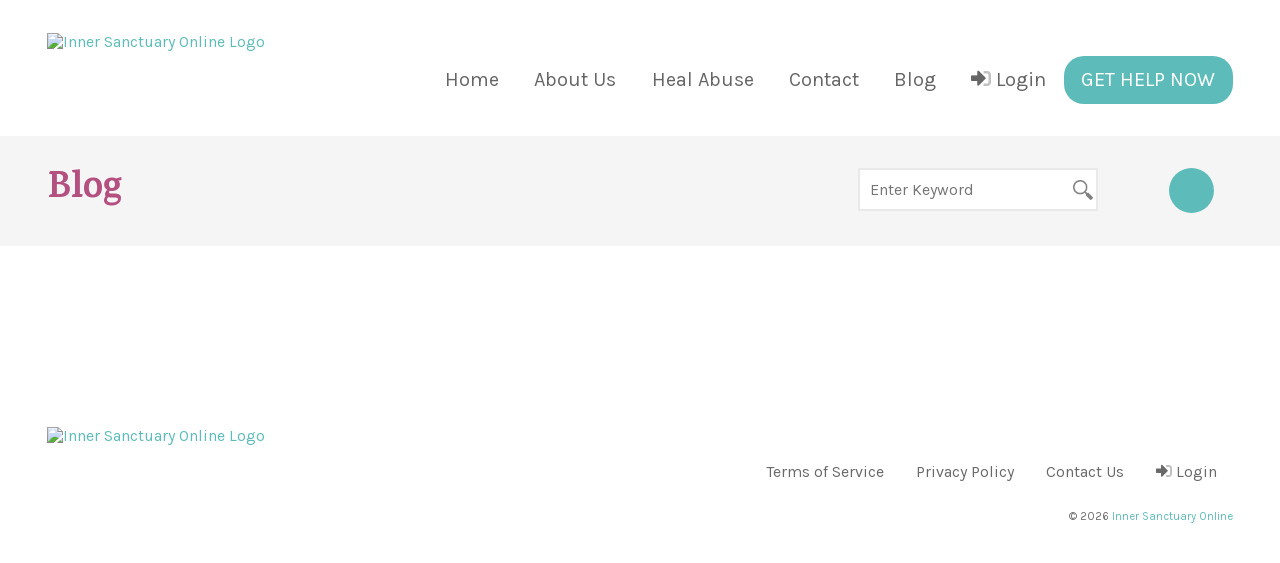

--- FILE ---
content_type: text/html; charset=UTF-8
request_url: https://innersanctuaryonline.org/tag/month6/
body_size: 9114
content:

<!doctype html>

<html class="no-js" lang="en">

<head>




	

<meta charset="utf-8" />
<meta name="google-site-verification" content="hAjH_6PKj5erh57ftJV7hLZVZlARGd1QXi03JsKTrrA" />
<meta name="viewport" content="width=device-width, initial-scale=1.0" />



<meta name='robots' content='index, follow, max-image-preview:large, max-snippet:-1, max-video-preview:-1' />
	<style>img:is([sizes="auto" i], [sizes^="auto," i]) { contain-intrinsic-size: 3000px 1500px }</style>
	
	<!-- This site is optimized with the Yoast SEO plugin v26.5 - https://yoast.com/wordpress/plugins/seo/ -->
	<title>month6 Archives - Inner Sanctuary Online</title>
<link data-rocket-preload as="style" href="https://fonts.googleapis.com/css?family=Karla%3A400%2C700%7CKarma%3A400%2C700&#038;display=swap" rel="preload">
<link href="https://fonts.googleapis.com/css?family=Karla%3A400%2C700%7CKarma%3A400%2C700&#038;display=swap" media="print" onload="this.media=&#039;all&#039;" rel="stylesheet">
<noscript><link rel="stylesheet" href="https://fonts.googleapis.com/css?family=Karla%3A400%2C700%7CKarma%3A400%2C700&#038;display=swap"></noscript>
	<link rel="canonical" href="https://innersanctuaryonline.org/tag/month6/" />
	<meta property="og:locale" content="en_US" />
	<meta property="og:type" content="article" />
	<meta property="og:title" content="month6 Archives - Inner Sanctuary Online" />
	<meta property="og:url" content="https://innersanctuaryonline.org/tag/month6/" />
	<meta property="og:site_name" content="Inner Sanctuary Online" />
	<meta name="twitter:card" content="summary_large_image" />
	<script type="application/ld+json" class="yoast-schema-graph">{"@context":"https://schema.org","@graph":[{"@type":"CollectionPage","@id":"https://innersanctuaryonline.org/tag/month6/","url":"https://innersanctuaryonline.org/tag/month6/","name":"month6 Archives - Inner Sanctuary Online","isPartOf":{"@id":"https://innersanctuaryonline.org/#website"},"breadcrumb":{"@id":"https://innersanctuaryonline.org/tag/month6/#breadcrumb"},"inLanguage":"en-US"},{"@type":"BreadcrumbList","@id":"https://innersanctuaryonline.org/tag/month6/#breadcrumb","itemListElement":[{"@type":"ListItem","position":1,"name":"Home","item":"https://innersanctuaryonline.org/"},{"@type":"ListItem","position":2,"name":"month6"}]},{"@type":"WebSite","@id":"https://innersanctuaryonline.org/#website","url":"https://innersanctuaryonline.org/","name":"Inner Sanctuary Online","description":"The Healing Hub for People in Toxic Relationships","potentialAction":[{"@type":"SearchAction","target":{"@type":"EntryPoint","urlTemplate":"https://innersanctuaryonline.org/?s={search_term_string}"},"query-input":{"@type":"PropertyValueSpecification","valueRequired":true,"valueName":"search_term_string"}}],"inLanguage":"en-US"}]}</script>
	<!-- / Yoast SEO plugin. -->


<link rel='dns-prefetch' href='//analytics.aweber.com' />
<link rel='dns-prefetch' href='//fonts.googleapis.com' />
<link rel='dns-prefetch' href='//www.googletagmanager.com' />
<link href='https://fonts.gstatic.com' crossorigin rel='preconnect' />
<link rel="alternate" type="application/rss+xml" title="Inner Sanctuary Online &raquo; Feed" href="https://innersanctuaryonline.org/feed/" />
<link rel="alternate" type="application/rss+xml" title="Inner Sanctuary Online &raquo; Comments Feed" href="https://innersanctuaryonline.org/comments/feed/" />
<link rel="alternate" type="application/rss+xml" title="Inner Sanctuary Online &raquo; month6 Tag Feed" href="https://innersanctuaryonline.org/tag/month6/feed/" />
<link data-minify="1" rel='stylesheet' id='mp-theme-css' href='https://innersanctuaryonline.org/wp-content/cache/min/1/wp-content/plugins/memberpress/css/ui/theme.css?ver=1769215711' type='text/css' media='all' />

<style id='wp-emoji-styles-inline-css' type='text/css'>

	img.wp-smiley, img.emoji {
		display: inline !important;
		border: none !important;
		box-shadow: none !important;
		height: 1em !important;
		width: 1em !important;
		margin: 0 0.07em !important;
		vertical-align: -0.1em !important;
		background: none !important;
		padding: 0 !important;
	}
</style>
<link rel='stylesheet' id='wp-block-library-css' href='https://innersanctuaryonline.org/wp-includes/css/dist/block-library/style.min.css?ver=6.8.3' type='text/css' media='all' />
<style id='classic-theme-styles-inline-css' type='text/css'>
/*! This file is auto-generated */
.wp-block-button__link{color:#fff;background-color:#32373c;border-radius:9999px;box-shadow:none;text-decoration:none;padding:calc(.667em + 2px) calc(1.333em + 2px);font-size:1.125em}.wp-block-file__button{background:#32373c;color:#fff;text-decoration:none}
</style>
<style id='global-styles-inline-css' type='text/css'>
:root{--wp--preset--aspect-ratio--square: 1;--wp--preset--aspect-ratio--4-3: 4/3;--wp--preset--aspect-ratio--3-4: 3/4;--wp--preset--aspect-ratio--3-2: 3/2;--wp--preset--aspect-ratio--2-3: 2/3;--wp--preset--aspect-ratio--16-9: 16/9;--wp--preset--aspect-ratio--9-16: 9/16;--wp--preset--color--black: #000000;--wp--preset--color--cyan-bluish-gray: #abb8c3;--wp--preset--color--white: #ffffff;--wp--preset--color--pale-pink: #f78da7;--wp--preset--color--vivid-red: #cf2e2e;--wp--preset--color--luminous-vivid-orange: #ff6900;--wp--preset--color--luminous-vivid-amber: #fcb900;--wp--preset--color--light-green-cyan: #7bdcb5;--wp--preset--color--vivid-green-cyan: #00d084;--wp--preset--color--pale-cyan-blue: #8ed1fc;--wp--preset--color--vivid-cyan-blue: #0693e3;--wp--preset--color--vivid-purple: #9b51e0;--wp--preset--gradient--vivid-cyan-blue-to-vivid-purple: linear-gradient(135deg,rgba(6,147,227,1) 0%,rgb(155,81,224) 100%);--wp--preset--gradient--light-green-cyan-to-vivid-green-cyan: linear-gradient(135deg,rgb(122,220,180) 0%,rgb(0,208,130) 100%);--wp--preset--gradient--luminous-vivid-amber-to-luminous-vivid-orange: linear-gradient(135deg,rgba(252,185,0,1) 0%,rgba(255,105,0,1) 100%);--wp--preset--gradient--luminous-vivid-orange-to-vivid-red: linear-gradient(135deg,rgba(255,105,0,1) 0%,rgb(207,46,46) 100%);--wp--preset--gradient--very-light-gray-to-cyan-bluish-gray: linear-gradient(135deg,rgb(238,238,238) 0%,rgb(169,184,195) 100%);--wp--preset--gradient--cool-to-warm-spectrum: linear-gradient(135deg,rgb(74,234,220) 0%,rgb(151,120,209) 20%,rgb(207,42,186) 40%,rgb(238,44,130) 60%,rgb(251,105,98) 80%,rgb(254,248,76) 100%);--wp--preset--gradient--blush-light-purple: linear-gradient(135deg,rgb(255,206,236) 0%,rgb(152,150,240) 100%);--wp--preset--gradient--blush-bordeaux: linear-gradient(135deg,rgb(254,205,165) 0%,rgb(254,45,45) 50%,rgb(107,0,62) 100%);--wp--preset--gradient--luminous-dusk: linear-gradient(135deg,rgb(255,203,112) 0%,rgb(199,81,192) 50%,rgb(65,88,208) 100%);--wp--preset--gradient--pale-ocean: linear-gradient(135deg,rgb(255,245,203) 0%,rgb(182,227,212) 50%,rgb(51,167,181) 100%);--wp--preset--gradient--electric-grass: linear-gradient(135deg,rgb(202,248,128) 0%,rgb(113,206,126) 100%);--wp--preset--gradient--midnight: linear-gradient(135deg,rgb(2,3,129) 0%,rgb(40,116,252) 100%);--wp--preset--font-size--small: 13px;--wp--preset--font-size--medium: 20px;--wp--preset--font-size--large: 36px;--wp--preset--font-size--x-large: 42px;--wp--preset--spacing--20: 0.44rem;--wp--preset--spacing--30: 0.67rem;--wp--preset--spacing--40: 1rem;--wp--preset--spacing--50: 1.5rem;--wp--preset--spacing--60: 2.25rem;--wp--preset--spacing--70: 3.38rem;--wp--preset--spacing--80: 5.06rem;--wp--preset--shadow--natural: 6px 6px 9px rgba(0, 0, 0, 0.2);--wp--preset--shadow--deep: 12px 12px 50px rgba(0, 0, 0, 0.4);--wp--preset--shadow--sharp: 6px 6px 0px rgba(0, 0, 0, 0.2);--wp--preset--shadow--outlined: 6px 6px 0px -3px rgba(255, 255, 255, 1), 6px 6px rgba(0, 0, 0, 1);--wp--preset--shadow--crisp: 6px 6px 0px rgba(0, 0, 0, 1);}:where(.is-layout-flex){gap: 0.5em;}:where(.is-layout-grid){gap: 0.5em;}body .is-layout-flex{display: flex;}.is-layout-flex{flex-wrap: wrap;align-items: center;}.is-layout-flex > :is(*, div){margin: 0;}body .is-layout-grid{display: grid;}.is-layout-grid > :is(*, div){margin: 0;}:where(.wp-block-columns.is-layout-flex){gap: 2em;}:where(.wp-block-columns.is-layout-grid){gap: 2em;}:where(.wp-block-post-template.is-layout-flex){gap: 1.25em;}:where(.wp-block-post-template.is-layout-grid){gap: 1.25em;}.has-black-color{color: var(--wp--preset--color--black) !important;}.has-cyan-bluish-gray-color{color: var(--wp--preset--color--cyan-bluish-gray) !important;}.has-white-color{color: var(--wp--preset--color--white) !important;}.has-pale-pink-color{color: var(--wp--preset--color--pale-pink) !important;}.has-vivid-red-color{color: var(--wp--preset--color--vivid-red) !important;}.has-luminous-vivid-orange-color{color: var(--wp--preset--color--luminous-vivid-orange) !important;}.has-luminous-vivid-amber-color{color: var(--wp--preset--color--luminous-vivid-amber) !important;}.has-light-green-cyan-color{color: var(--wp--preset--color--light-green-cyan) !important;}.has-vivid-green-cyan-color{color: var(--wp--preset--color--vivid-green-cyan) !important;}.has-pale-cyan-blue-color{color: var(--wp--preset--color--pale-cyan-blue) !important;}.has-vivid-cyan-blue-color{color: var(--wp--preset--color--vivid-cyan-blue) !important;}.has-vivid-purple-color{color: var(--wp--preset--color--vivid-purple) !important;}.has-black-background-color{background-color: var(--wp--preset--color--black) !important;}.has-cyan-bluish-gray-background-color{background-color: var(--wp--preset--color--cyan-bluish-gray) !important;}.has-white-background-color{background-color: var(--wp--preset--color--white) !important;}.has-pale-pink-background-color{background-color: var(--wp--preset--color--pale-pink) !important;}.has-vivid-red-background-color{background-color: var(--wp--preset--color--vivid-red) !important;}.has-luminous-vivid-orange-background-color{background-color: var(--wp--preset--color--luminous-vivid-orange) !important;}.has-luminous-vivid-amber-background-color{background-color: var(--wp--preset--color--luminous-vivid-amber) !important;}.has-light-green-cyan-background-color{background-color: var(--wp--preset--color--light-green-cyan) !important;}.has-vivid-green-cyan-background-color{background-color: var(--wp--preset--color--vivid-green-cyan) !important;}.has-pale-cyan-blue-background-color{background-color: var(--wp--preset--color--pale-cyan-blue) !important;}.has-vivid-cyan-blue-background-color{background-color: var(--wp--preset--color--vivid-cyan-blue) !important;}.has-vivid-purple-background-color{background-color: var(--wp--preset--color--vivid-purple) !important;}.has-black-border-color{border-color: var(--wp--preset--color--black) !important;}.has-cyan-bluish-gray-border-color{border-color: var(--wp--preset--color--cyan-bluish-gray) !important;}.has-white-border-color{border-color: var(--wp--preset--color--white) !important;}.has-pale-pink-border-color{border-color: var(--wp--preset--color--pale-pink) !important;}.has-vivid-red-border-color{border-color: var(--wp--preset--color--vivid-red) !important;}.has-luminous-vivid-orange-border-color{border-color: var(--wp--preset--color--luminous-vivid-orange) !important;}.has-luminous-vivid-amber-border-color{border-color: var(--wp--preset--color--luminous-vivid-amber) !important;}.has-light-green-cyan-border-color{border-color: var(--wp--preset--color--light-green-cyan) !important;}.has-vivid-green-cyan-border-color{border-color: var(--wp--preset--color--vivid-green-cyan) !important;}.has-pale-cyan-blue-border-color{border-color: var(--wp--preset--color--pale-cyan-blue) !important;}.has-vivid-cyan-blue-border-color{border-color: var(--wp--preset--color--vivid-cyan-blue) !important;}.has-vivid-purple-border-color{border-color: var(--wp--preset--color--vivid-purple) !important;}.has-vivid-cyan-blue-to-vivid-purple-gradient-background{background: var(--wp--preset--gradient--vivid-cyan-blue-to-vivid-purple) !important;}.has-light-green-cyan-to-vivid-green-cyan-gradient-background{background: var(--wp--preset--gradient--light-green-cyan-to-vivid-green-cyan) !important;}.has-luminous-vivid-amber-to-luminous-vivid-orange-gradient-background{background: var(--wp--preset--gradient--luminous-vivid-amber-to-luminous-vivid-orange) !important;}.has-luminous-vivid-orange-to-vivid-red-gradient-background{background: var(--wp--preset--gradient--luminous-vivid-orange-to-vivid-red) !important;}.has-very-light-gray-to-cyan-bluish-gray-gradient-background{background: var(--wp--preset--gradient--very-light-gray-to-cyan-bluish-gray) !important;}.has-cool-to-warm-spectrum-gradient-background{background: var(--wp--preset--gradient--cool-to-warm-spectrum) !important;}.has-blush-light-purple-gradient-background{background: var(--wp--preset--gradient--blush-light-purple) !important;}.has-blush-bordeaux-gradient-background{background: var(--wp--preset--gradient--blush-bordeaux) !important;}.has-luminous-dusk-gradient-background{background: var(--wp--preset--gradient--luminous-dusk) !important;}.has-pale-ocean-gradient-background{background: var(--wp--preset--gradient--pale-ocean) !important;}.has-electric-grass-gradient-background{background: var(--wp--preset--gradient--electric-grass) !important;}.has-midnight-gradient-background{background: var(--wp--preset--gradient--midnight) !important;}.has-small-font-size{font-size: var(--wp--preset--font-size--small) !important;}.has-medium-font-size{font-size: var(--wp--preset--font-size--medium) !important;}.has-large-font-size{font-size: var(--wp--preset--font-size--large) !important;}.has-x-large-font-size{font-size: var(--wp--preset--font-size--x-large) !important;}
:where(.wp-block-post-template.is-layout-flex){gap: 1.25em;}:where(.wp-block-post-template.is-layout-grid){gap: 1.25em;}
:where(.wp-block-columns.is-layout-flex){gap: 2em;}:where(.wp-block-columns.is-layout-grid){gap: 2em;}
:root :where(.wp-block-pullquote){font-size: 1.5em;line-height: 1.6;}
</style>
<link rel='stylesheet' id='learndash_quiz_front_css-css' href='//innersanctuaryonline.org/wp-content/plugins/sfwd-lms/themes/legacy/templates/learndash_quiz_front.min.css?ver=4.7.0.2' type='text/css' media='all' />
<link rel='stylesheet' id='jquery-dropdown-css-css' href='//innersanctuaryonline.org/wp-content/plugins/sfwd-lms/assets/css/jquery.dropdown.min.css?ver=4.7.0.2' type='text/css' media='all' />
<link rel='stylesheet' id='learndash_lesson_video-css' href='//innersanctuaryonline.org/wp-content/plugins/sfwd-lms/themes/legacy/templates/learndash_lesson_video.min.css?ver=4.7.0.2' type='text/css' media='all' />
<link data-minify="1" rel='stylesheet' id='theme-styles-css' href='https://innersanctuaryonline.org/wp-content/cache/min/1/wp-content/themes/melting_pot/style.css?ver=1769215711' type='text/css' media='all' />
<link data-minify="1" rel='stylesheet' id='membershipcss-css' href='https://innersanctuaryonline.org/wp-content/cache/min/1/wp-content/themes/melting_pot/css/membership.css?ver=1769215711' type='text/css' media='all' />
<link data-minify="1" rel='stylesheet' id='style-css' href='https://innersanctuaryonline.org/wp-content/cache/min/1/wp-content/themes/meltingpot-child/style.css?ver=1769215711' type='text/css' media='all' />
<link data-minify="1" rel='stylesheet' id='ajfontawesome-css' href='https://innersanctuaryonline.org/wp-content/cache/min/1/wp-content/themes/melting_pot/css/all.css?ver=1769215711' type='text/css' media='all' />
<link data-minify="1" rel='stylesheet' id='learndash-front-css' href='https://innersanctuaryonline.org/wp-content/cache/min/1/wp-content/plugins/sfwd-lms/themes/ld30/assets/css/learndash.min.css?ver=1769215711' type='text/css' media='all' />
<style id='rocket-lazyload-inline-css' type='text/css'>
.rll-youtube-player{position:relative;padding-bottom:56.23%;height:0;overflow:hidden;max-width:100%;}.rll-youtube-player:focus-within{outline: 2px solid currentColor;outline-offset: 5px;}.rll-youtube-player iframe{position:absolute;top:0;left:0;width:100%;height:100%;z-index:100;background:0 0}.rll-youtube-player img{bottom:0;display:block;left:0;margin:auto;max-width:100%;width:100%;position:absolute;right:0;top:0;border:none;height:auto;-webkit-transition:.4s all;-moz-transition:.4s all;transition:.4s all}.rll-youtube-player img:hover{-webkit-filter:brightness(75%)}.rll-youtube-player .play{height:100%;width:100%;left:0;top:0;position:absolute;background:url(https://innersanctuaryonline.org/wp-content/plugins/wp-rocket/assets/img/youtube.png) no-repeat center;background-color: transparent !important;cursor:pointer;border:none;}
</style>
<script data-minify="1" type="text/javascript" src="https://innersanctuaryonline.org/wp-content/cache/min/1/js/awt_analytics.js?ver=1769140343" id="script-js"></script>
<script type="text/javascript" src="https://innersanctuaryonline.org/wp-includes/js/jquery/jquery.min.js?ver=3.7.1" id="jquery-core-js"></script>
<script type="text/javascript" src="https://innersanctuaryonline.org/wp-includes/js/jquery/jquery-migrate.min.js?ver=3.4.1" id="jquery-migrate-js"></script>
<script data-minify="1" type="text/javascript" src="https://innersanctuaryonline.org/wp-content/cache/min/1/wp-content/themes/melting_pot/js/modernizr.js?ver=1769140343" id="script-name-js"></script>
<link rel="https://api.w.org/" href="https://innersanctuaryonline.org/wp-json/" /><link rel="alternate" title="JSON" type="application/json" href="https://innersanctuaryonline.org/wp-json/wp/v2/tags/48" /><meta name="generator" content="Site Kit by Google 1.170.0" />

    <style type="text/css">

    #wpadminbar{

	   background: #384044;

	}

	#wpadminbar .ab-top-menu > li.hover > .ab-item, #wpadminbar.nojq .quicklinks .ab-top-menu > li > .ab-item:focus, #wpadminbar:not(.mobile) .ab-top-menu > li:hover > .ab-item, #wpadminbar:not(.mobile) .ab-top-menu > li > .ab-item:focus {

       background: #292F32;

       color: #36a9e1;

	}

	#wpadminbar #wp-admin-bar-wp-logo > .ab-item .ab-icon{

	margin: 0!important;

}



#wpadminbar #wp-admin-bar-wp-logo > .ab-item .ab-icon::before {

    content: "";

    width: 100%;

    height: 20px;

    background-image: url(/wp-content/themes/melting_pot/admin/dashboard/images/melt-icon.png);

    background-repeat: no-repeat;

    background-size: contain;

    display: inline-block;

    margin: 0;

}



#wpadminbar #wp-admin-bar-wp-logo > .ab-item {

    padding: 0px 13px 0 13px;

    border-right: #36a9e1 solid 1px;

    border-bottom: solid 1px #36a9e1;

	text-align: center;

}

    </style><meta name="generator" content="Elementor 3.33.3; features: additional_custom_breakpoints; settings: css_print_method-external, google_font-enabled, font_display-auto">
<style type="text/css">.recentcomments a{display:inline !important;padding:0 !important;margin:0 !important;}</style>			<style>
				.e-con.e-parent:nth-of-type(n+4):not(.e-lazyloaded):not(.e-no-lazyload),
				.e-con.e-parent:nth-of-type(n+4):not(.e-lazyloaded):not(.e-no-lazyload) * {
					background-image: none !important;
				}
				@media screen and (max-height: 1024px) {
					.e-con.e-parent:nth-of-type(n+3):not(.e-lazyloaded):not(.e-no-lazyload),
					.e-con.e-parent:nth-of-type(n+3):not(.e-lazyloaded):not(.e-no-lazyload) * {
						background-image: none !important;
					}
				}
				@media screen and (max-height: 640px) {
					.e-con.e-parent:nth-of-type(n+2):not(.e-lazyloaded):not(.e-no-lazyload),
					.e-con.e-parent:nth-of-type(n+2):not(.e-lazyloaded):not(.e-no-lazyload) * {
						background-image: none !important;
					}
				}
			</style>
			<link rel="icon" href="https://innersanctuaryonline.org/wp-content/uploads/2020/02/cropped-favicon-1-32x32.jpg" sizes="32x32" />
<link rel="icon" href="https://innersanctuaryonline.org/wp-content/uploads/2020/02/cropped-favicon-1-192x192.jpg" sizes="192x192" />
<link rel="apple-touch-icon" href="https://innersanctuaryonline.org/wp-content/uploads/2020/02/cropped-favicon-1-180x180.jpg" />
<meta name="msapplication-TileImage" content="https://innersanctuaryonline.org/wp-content/uploads/2020/02/cropped-favicon-1-270x270.jpg" />
		<style type="text/css" id="wp-custom-css">
			
a.wrap-benefit .benefiticon{ width: 200px; height: 200px; background: #B45080;  }

.wrap-benefit svg {
    font-size: 70px;
}
/* testimonial styling */
.testimonial-name {
	padding-top:50px;
	font-weight:300;
	color:#b45080;
}
.strong-view.wpmtst-modern .wpmtst-testimonial-content:before, .strong-view.wpmtst-modern .wpmtst-testimonial-content:after {
	display:none;
}
header .MainNav ul li a {
	padding:.5rem 1.1rem;
}		</style>
						<style type="text/css" id="c4wp-checkout-css">
					.woocommerce-checkout .c4wp_captcha_field {
						margin-bottom: 10px;
						margin-top: 15px;
						position: relative;
						display: inline-block;
					}
				</style>
							<style type="text/css" id="c4wp-v3-lp-form-css">
				.login #login, .login #lostpasswordform {
					min-width: 350px !important;
				}
				.wpforms-field-c4wp iframe {
					width: 100% !important;
				}
			</style>
			<noscript><style id="rocket-lazyload-nojs-css">.rll-youtube-player, [data-lazy-src]{display:none !important;}</style></noscript>


<!-- Global site tag (gtag.js) - Google Analytics -->

<script async src="https://www.googletagmanager.com/gtag/js?id=UA-174928164-1"></script>

<script>

 window.dataLayer = window.dataLayer || [];

 function gtag(){dataLayer.push(arguments);}

 gtag('js', new Date());

 gtag('config', 'UA-174928164-1');

</script>    

<script>

  window.FontAwesomeConfig = {

    searchPseudoElements: true

  }

</script>

<meta name="generator" content="WP Rocket 3.20.1.2" data-wpr-features="wpr_minify_js wpr_lazyload_images wpr_lazyload_iframes wpr_minify_css wpr_desktop" /></head>



<body class="vidFull fitvidcontiner">



<div id="sitecontainer" class="archive tag tag-month6 tag-48 wp-theme-melting_pot wp-child-theme-meltingpot-child elementor-default elementor-kit-685"  >

	

	<div data-rocket-location-hash="a0951fec114fbac9839751a88ddc79f6" class="MAXHEIGHT">


	

<header data-rocket-location-hash="9743db0d800bfb6875b0e0fac69da23c" class="header">
	<div class="headerWrap">
	<div class="row">
			<div class="large-12 columns">

				<div class="headerlogo">
						
					<a href="/"><img class="logo" src="data:image/svg+xml,%3Csvg%20xmlns='http://www.w3.org/2000/svg'%20viewBox='0%200%200%200'%3E%3C/svg%3E" alt="Inner Sanctuary Online Logo" data-lazy-src="https://innersanctuary.wpengine.com/wp-content/uploads/2020/04/logo_inner-sanctuary-dashboard.png" /><noscript><img class="logo" src="https://innersanctuary.wpengine.com/wp-content/uploads/2020/04/logo_inner-sanctuary-dashboard.png" alt="Inner Sanctuary Online Logo" /></noscript></a>
									</div>

				<div class="NavOuter">
					<div class="NavBTN">
						<div class="bar1"></div>
						<div class="bar2"></div>
						<div class="bar3"></div>
					</div>

					<nav class="MainNav">
						<ul id="menu-main-menu" class="LoggedOut"><li id="menu-item-3817" class="menu-item menu-item-type-custom menu-item-object-custom menu-item-3817"><a href="/">Home</a></li>
<li id="menu-item-3733" class="menu-item menu-item-type-post_type menu-item-object-page menu-item-3733"><a href="https://innersanctuaryonline.org/about-us/">About Us</a></li>
<li id="menu-item-4575" class="menu-item menu-item-type-post_type menu-item-object-page menu-item-4575"><a href="https://innersanctuaryonline.org/spousal-abuse-help/">Heal Abuse</a></li>
<li id="menu-item-401" class="menu-item menu-item-type-post_type menu-item-object-page menu-item-401"><a href="https://innersanctuaryonline.org/general-inquiry/">Contact</a></li>
<li id="menu-item-1602" class="menu-item menu-item-type-custom menu-item-object-custom menu-item-1602"><a href="/blog">Blog</a></li>
<li id="menu-item-5936" class="menu-item menu-item-type-post_type menu-item-object-page menu-item-5936"><a href="https://innersanctuaryonline.org/dashboard/login/"><i class="fad fa-sign-in-alt"></i> Login</a></li>
<li id="menu-item-1563" class="navCTA menu-item menu-item-type-custom menu-item-object-custom menu-item-home menu-item-1563"><a href="https://innersanctuaryonline.org/#pricingSect">GET HELP NOW</a></li>
</ul>					</nav>
				</div>
        </div>
	</div> 
	</div> 
<section class="clbHeader">
	<div class="row">
		<div class="large-8 columns">
        <h1>Blog</h1>
		</div>
		
		<div class="large-4 columns">
            <div class="facetwp-facet facetwp-facet-search facetwp-type-search" data-name="search" data-type="search"></div>		    <button style="cursor: pointer;" class="BTN buttonBTN resetBTN" onclick="FWP.reset()">Reset Filter <i class="fas fa-sync"></i></button>	
		</div>
	</div>
</section>

<!-- section-->
<section class="memberContent blogpage">
<div class="row">

            <div class="categoryfilter">
			
            <div class="facetwp-facet facetwp-facet-categories facetwp-type-radio" data-name="categories" data-type="radio"></div>            </div>
            <div class="categoryfilter mobilecatfilter">
            <div class="facetwp-facet facetwp-facet-mobile_categories facetwp-type-dropdown" data-name="mobile_categories" data-type="dropdown"></div>            </div>          
    
<div class="flexcontainer">
<!--fwp-loop-->
                   
                     
                     
</div>                    

</div>
</section>








<footer class="footer">

<div class="row">	

<div class="large-4 columns">

<a href="/"><img src="data:image/svg+xml,%3Csvg%20xmlns='http://www.w3.org/2000/svg'%20viewBox='0%200%200%200'%3E%3C/svg%3E" class="footerlogo" alt="Inner Sanctuary Online Logo" data-lazy-src="https://innersanctuary.wpengine.com/wp-content/uploads/2020/04/logo_inner-sanctuary-dashboard.png" /><noscript><img src="https://innersanctuary.wpengine.com/wp-content/uploads/2020/04/logo_inner-sanctuary-dashboard.png" class="footerlogo" alt="Inner Sanctuary Online Logo" /></noscript></a>

</div>

	

<div class="large-8 columns">
<div class="footer-menu"> 
    <ul id="menu-main-footer" class="menu"><li id="menu-item-3799" class="menu-item menu-item-type-post_type menu-item-object-page menu-item-3799"><a href="https://innersanctuaryonline.org/disclaimer-and-terms-of-service/">Terms of Service</a></li>
<li id="menu-item-813" class="menu-item menu-item-type-post_type menu-item-object-page menu-item-privacy-policy menu-item-813"><a rel="privacy-policy" href="https://innersanctuaryonline.org/privacy-policy/">Privacy Policy</a></li>
<li id="menu-item-515" class="menu-item menu-item-type-post_type menu-item-object-page menu-item-515"><a href="https://innersanctuaryonline.org/general-inquiry/">Contact Us</a></li>
<li id="menu-item-516" class="menu-item menu-item-type-post_type menu-item-object-page menu-item-516"><a href="https://innersanctuaryonline.org/dashboard/login/"><i class="fad fa-sign-in-alt"></i> Login</a></li>
</ul></div>
<p class="copyright">&copy; 2026 <a href="/">Inner Sanctuary Online</a></p>
<p>
    



    
</p>
</div>

	

    
    
</div>
</footer>





<script type="speculationrules">
{"prefetch":[{"source":"document","where":{"and":[{"href_matches":"\/*"},{"not":{"href_matches":["\/wp-*.php","\/wp-admin\/*","\/wp-content\/uploads\/*","\/wp-content\/*","\/wp-content\/plugins\/*","\/wp-content\/themes\/meltingpot-child\/*","\/wp-content\/themes\/melting_pot\/*","\/*\\?(.+)"]}},{"not":{"selector_matches":"a[rel~=\"nofollow\"]"}},{"not":{"selector_matches":".no-prefetch, .no-prefetch a"}}]},"eagerness":"conservative"}]}
</script>

<script>
jQuery(document).ready( function(){
	jQuery('.navCTA a').click( function(){
		jQuery(".NavBTN.open").trigger('click');
	});
	
});

</script>

			<script>
				const lazyloadRunObserver = () => {
					const lazyloadBackgrounds = document.querySelectorAll( `.e-con.e-parent:not(.e-lazyloaded)` );
					const lazyloadBackgroundObserver = new IntersectionObserver( ( entries ) => {
						entries.forEach( ( entry ) => {
							if ( entry.isIntersecting ) {
								let lazyloadBackground = entry.target;
								if( lazyloadBackground ) {
									lazyloadBackground.classList.add( 'e-lazyloaded' );
								}
								lazyloadBackgroundObserver.unobserve( entry.target );
							}
						});
					}, { rootMargin: '200px 0px 200px 0px' } );
					lazyloadBackgrounds.forEach( ( lazyloadBackground ) => {
						lazyloadBackgroundObserver.observe( lazyloadBackground );
					} );
				};
				const events = [
					'DOMContentLoaded',
					'elementor/lazyload/observe',
				];
				events.forEach( ( event ) => {
					document.addEventListener( event, lazyloadRunObserver );
				} );
			</script>
			<script data-minify="1" type="text/javascript" src="https://innersanctuaryonline.org/wp-content/cache/min/1/wp-content/themes/melting_pot/js/jquery.fitvids.js?ver=1769140343" id="fitvid-js"></script>
<script type="text/javascript" id="customjs-js-extra">
/* <![CDATA[ */
var meltObj = {"ajax_url":"https:\/\/innersanctuaryonline.org\/wp-admin\/admin-ajax.php","logout_nonce":"589934664c","home_url":"https:\/\/innersanctuaryonline.org"};
/* ]]> */
</script>
<script data-minify="1" type="text/javascript" src="https://innersanctuaryonline.org/wp-content/cache/min/1/wp-content/themes/melting_pot/js/custom.js?ver=1769140343" id="customjs-js"></script>
<script type="text/javascript" id="learndash-front-js-extra">
/* <![CDATA[ */
var ldVars = {"postID":"","videoReqMsg":"You must watch the video before accessing this content","ajaxurl":"https:\/\/innersanctuaryonline.org\/wp-admin\/admin-ajax.php"};
/* ]]> */
</script>
<script data-minify="1" type="text/javascript" src="https://innersanctuaryonline.org/wp-content/cache/min/1/wp-content/plugins/sfwd-lms/themes/ld30/assets/js/learndash.js?ver=1769140344" id="learndash-front-js"></script>
<script type="text/javascript" id="aweber-wpn-script-handle-js-extra">
/* <![CDATA[ */
var aweber_wpn_vars = {"plugin_base_path":"https:\/\/innersanctuaryonline.org\/wp-content\/plugins\/aweber-web-form-widget\/php\/","register_aweber_service_worker":""};
/* ]]> */
</script>
<script data-minify="1" type="text/javascript" src="https://innersanctuaryonline.org/wp-content/cache/min/1/wp-content/plugins/aweber-web-form-widget/src/js/aweber-wpn-script.js?ver=1769140344" id="aweber-wpn-script-handle-js"></script>
<link data-minify="1" href="https://innersanctuaryonline.org/wp-content/cache/min/1/wp-content/plugins/facetwp/assets/css/front.css?ver=1769215711" rel="stylesheet">
<script src="https://innersanctuaryonline.org/wp-content/plugins/facetwp/assets/js/dist/front.min.js?ver=4.1"></script>
<script>
window.FWP_JSON = {"prefix":"fwp_","no_results_text":"No results found","ajaxurl":"https:\/\/innersanctuaryonline.org\/wp-json\/facetwp\/v1\/refresh","nonce":"f9bd434e58","preload_data":{"facets":{"search":"<span class=\"facetwp-input-wrap\"><i class=\"facetwp-icon\"><\/i><input type=\"text\" class=\"facetwp-search\" value=\"\" placeholder=\"Enter Keyword\" autocomplete=\"off\" \/><\/span>","categories":"","mobile_categories":"<select class=\"facetwp-dropdown\"><option value=\"\">Select Category<\/option><\/select>"},"template":"","settings":{"pager":{"page":1,"per_page":12,"total_rows":0,"total_pages":0},"num_choices":{"categories":0,"mobile_categories":0},"labels":{"search":"Search","categories":"Categories","mobile_categories":"Mobile Categories"},"search":{"auto_refresh":"yes"}}}};
window.FWP_HTTP = {"get":[],"uri":"tag\/month6","url_vars":[]};
</script>
<script>window.lazyLoadOptions=[{elements_selector:"img[data-lazy-src],.rocket-lazyload,iframe[data-lazy-src]",data_src:"lazy-src",data_srcset:"lazy-srcset",data_sizes:"lazy-sizes",class_loading:"lazyloading",class_loaded:"lazyloaded",threshold:300,callback_loaded:function(element){if(element.tagName==="IFRAME"&&element.dataset.rocketLazyload=="fitvidscompatible"){if(element.classList.contains("lazyloaded")){if(typeof window.jQuery!="undefined"){if(jQuery.fn.fitVids){jQuery(element).parent().fitVids()}}}}}},{elements_selector:".rocket-lazyload",data_src:"lazy-src",data_srcset:"lazy-srcset",data_sizes:"lazy-sizes",class_loading:"lazyloading",class_loaded:"lazyloaded",threshold:300,}];window.addEventListener('LazyLoad::Initialized',function(e){var lazyLoadInstance=e.detail.instance;if(window.MutationObserver){var observer=new MutationObserver(function(mutations){var image_count=0;var iframe_count=0;var rocketlazy_count=0;mutations.forEach(function(mutation){for(var i=0;i<mutation.addedNodes.length;i++){if(typeof mutation.addedNodes[i].getElementsByTagName!=='function'){continue}
if(typeof mutation.addedNodes[i].getElementsByClassName!=='function'){continue}
images=mutation.addedNodes[i].getElementsByTagName('img');is_image=mutation.addedNodes[i].tagName=="IMG";iframes=mutation.addedNodes[i].getElementsByTagName('iframe');is_iframe=mutation.addedNodes[i].tagName=="IFRAME";rocket_lazy=mutation.addedNodes[i].getElementsByClassName('rocket-lazyload');image_count+=images.length;iframe_count+=iframes.length;rocketlazy_count+=rocket_lazy.length;if(is_image){image_count+=1}
if(is_iframe){iframe_count+=1}}});if(image_count>0||iframe_count>0||rocketlazy_count>0){lazyLoadInstance.update()}});var b=document.getElementsByTagName("body")[0];var config={childList:!0,subtree:!0};observer.observe(b,config)}},!1)</script><script data-no-minify="1" async src="https://innersanctuaryonline.org/wp-content/plugins/wp-rocket/assets/js/lazyload/17.8.3/lazyload.min.js"></script><script>function lazyLoadThumb(e,alt,l){var t='<img fetchpriority="high" data-lazy-src="https://i.ytimg.com/vi_webp/ID/hqdefault.webp" alt="" width="480" height="360"><noscript><img src="https://i.ytimg.com/vi_webp/ID/hqdefault.webp" alt="" width="480" height="360"></noscript>',a='<button class="play" aria-label="Play Youtube video"></button>';if(l){t=t.replace('data-lazy-','');t=t.replace('loading="lazy"','');t=t.replace(/<noscript>.*?<\/noscript>/g,'');}t=t.replace('alt=""','alt="'+alt+'"');return t.replace("ID",e)+a}function lazyLoadYoutubeIframe(){var e=document.createElement("iframe"),t="ID?autoplay=1";t+=0===this.parentNode.dataset.query.length?"":"&"+this.parentNode.dataset.query;e.setAttribute("src",t.replace("ID",this.parentNode.dataset.src)),e.setAttribute("frameborder","0"),e.setAttribute("allowfullscreen","1"),e.setAttribute("allow","accelerometer; autoplay; encrypted-media; gyroscope; picture-in-picture"),this.parentNode.parentNode.replaceChild(e,this.parentNode)}document.addEventListener("DOMContentLoaded",function(){var exclusions=[];var e,t,p,u,l,a=document.getElementsByClassName("rll-youtube-player");for(t=0;t<a.length;t++)(e=document.createElement("div")),(u='https://i.ytimg.com/vi_webp/ID/hqdefault.webp'),(u=u.replace('ID',a[t].dataset.id)),(l=exclusions.some(exclusion=>u.includes(exclusion))),e.setAttribute("data-id",a[t].dataset.id),e.setAttribute("data-query",a[t].dataset.query),e.setAttribute("data-src",a[t].dataset.src),(e.innerHTML=lazyLoadThumb(a[t].dataset.id,a[t].dataset.alt,l)),a[t].appendChild(e),(p=e.querySelector(".play")),(p.onclick=lazyLoadYoutubeIframe)});</script>
<a href="#0" class="cd-top">Top</a>
</div>

<script>var rocket_beacon_data = {"ajax_url":"https:\/\/innersanctuaryonline.org\/wp-admin\/admin-ajax.php","nonce":"b7b7c40928","url":"https:\/\/innersanctuaryonline.org\/tag\/month6","is_mobile":false,"width_threshold":1600,"height_threshold":700,"delay":500,"debug":null,"status":{"atf":true,"lrc":true,"preconnect_external_domain":true},"elements":"img, video, picture, p, main, div, li, svg, section, header, span","lrc_threshold":1800,"preconnect_external_domain_elements":["link","script","iframe"],"preconnect_external_domain_exclusions":["static.cloudflareinsights.com","rel=\"profile\"","rel=\"preconnect\"","rel=\"dns-prefetch\"","rel=\"icon\""]}</script><script data-name="wpr-wpr-beacon" src='https://innersanctuaryonline.org/wp-content/plugins/wp-rocket/assets/js/wpr-beacon.min.js' async></script></body>
</html>

<!-- Rocket no webp -->
<!-- This website is like a Rocket, isn't it? Performance optimized by WP Rocket. Learn more: https://wp-rocket.me -->

--- FILE ---
content_type: text/css
request_url: https://innersanctuaryonline.org/wp-content/cache/min/1/wp-content/themes/melting_pot/style.css?ver=1769215711
body_size: 14743
content:
.elementor-section{position:relative;padding:0;float:none}html{-webkit-box-sizing:border-box;box-sizing:border-box;font-size:100%;line-height:1.15;-webkit-text-size-adjust:100%}*,*::before,*::after{-webkit-box-sizing:inherit;box-sizing:inherit}*{margin:0;padding:0}html,body{height:100%}body{padding:0;margin:0;cursor:default;font-size:1em;font-family:'Poppins',sans-serif;font-weight:400;color:var(--grey);-webkit-font-smoothing:antialiased;-moz-osx-font-smoothing:grayscale;height:100%;display:flex;flex-direction:column}#sitecontainer{flex:1 0 auto}.footer{flex-shrink:0}img{display:inline-block;vertical-align:middle;max-width:100%;height:auto;-ms-interpolation-mode:bicubic}.centered{text-align:center}img.alignleft,img.alignright{float:none;margin:0}.row{max-width:1200px}.rowNarrow{max-width:800px}.rowWide{max-width:90%;background:#ccc}.columns.nopad{padding:0}.columns.nopadLeft{padding-left:0}.columns.nopadRight{padding-right:0}a{background-color:transparent}small{font-size:80%}img{border-style:none}textarea{overflow:auto}[type="checkbox"],[type="radio"]{-webkit-box-sizing:border-box;box-sizing:border-box;padding:0}[type="number"]::-webkit-inner-spin-button,[type="number"]::-webkit-outer-spin-button{height:auto}[type="search"]{-webkit-appearance:textfield;outline-offset:-2px}[type="search"]::-webkit-search-decoration{-webkit-appearance:none}::-webkit-file-upload-button{-webkit-appearance:button;font:inherit}details{display:block}summary{display:list-item}template{display:none}[hidden]{display:none}textarea{height:auto;min-height:50px;border-radius:3px}select{-webkit-box-sizing:border-box;box-sizing:border-box;width:100%;border-radius:3px}.map_canvas img,.map_canvas embed,.map_canvas object,.mqa-display img,.mqa-display embed,.mqa-display object{max-width:none!important}button{padding:0;-webkit-appearance:none;-moz-appearance:none;appearance:none;border:0;border-radius:3px;background:transparent;line-height:1;cursor:auto}[data-whatinput='mouse'] button{outline:0}button,input,optgroup,select,textarea{font-family:inherit}.is-visible{display:block!important}.is-hidden{display:none!important}div,dl,dt,dd,ul,ol,li,h1,h2,h3,h4,h5,h6,pre,form,p,blockquote,th,td{margin:0;padding:0}small{font-size:80%;line-height:inherit}.web-link:before{font-family:"dashicons";content:"\f319"}@media print,screen and (min-width:40em){a{line-height:inherit;color:var(--teal);text-decoration:none;cursor:pointer}a:hover,a:focus{color:var(--grey)}a img{border:0}ul,ol,dl{margin-bottom:1rem;list-style-position:inside;line-height:1.6}ul li{font-size:inherit;list-style:none}}.row{max-width:70%;margin-right:auto;margin-left:auto}@media print,screen and (min-width:40em){.medium-text-left{text-align:left}.medium-text-right{text-align:right}.medium-text-center{text-align:center}.medium-text-justify{text-align:justify}}@media print,screen and (min-width:64em){.large-text-left{text-align:left}.large-text-right{text-align:right}.large-text-center{text-align:center}.large-text-justify{text-align:justify}}.show-for-print{display:none!important}@media print{*{background:transparent!important;-webkit-box-shadow:none!important;box-shadow:none!important;color:black!important;text-shadow:none!important}.show-for-print{display:block!important}.hide-for-print{display:none!important}table.show-for-print{display:table!important}thead.show-for-print{display:table-header-group!important}tbody.show-for-print{display:table-row-group!important}tr.show-for-print{display:table-row!important}td.show-for-print{display:table-cell!important}th.show-for-print{display:table-cell!important}a,a:visited{text-decoration:underline}a[href]:after{content:" (" attr(href) ")"}.ir a:after,a[href^='javascript:']:after,a[href^='#']:after{content:''}abbr[title]:after{content:" (" attr(title) ")"}pre,blockquote{border:1px solid #8a8a8a;page-break-inside:avoid}thead{display:table-header-group}tr,img{page-break-inside:avoid}img{max-width:100%!important}@page{margin:.5cm}p,h2,h3{orphans:3;widows:3}h2,h3{page-break-after:avoid}.print-break-inside{page-break-inside:auto}}.clearfix::before,.clearfix::after{display:table;content:' ';-webkit-flex-basis:0%;-ms-flex-preferred-size:0;flex-basis:0%;-webkit-box-ordinal-group:2;-webkit-order:1;-ms-flex-order:1;order:1}.clearfix::after{clear:both}.row::before,.row::after{display:table;content:' ';-webkit-flex-basis:0%;-ms-flex-preferred-size:0;flex-basis:0%;-webkit-box-ordinal-group:2;-webkit-order:1;-ms-flex-order:1;order:1}.row::after{clear:both}.row.collapse>.column,.row.collapse>.columns{padding-right:0;padding-left:0}.row .row{margin-right:-.9375rem;margin-left:-.9375rem}@media print,screen and (min-width:40em){.row .row{margin-right:-.9375rem;margin-left:-.9375rem}}@media print,screen and (min-width:64em){.row .row{margin-right:-.9375rem;margin-left:-.9375rem}}.row .row.collapse{margin-right:0;margin-left:0}.row.expanded{max-width:none}.row.expanded .row{margin-right:auto;margin-left:auto}.row:not(.expanded) .row{max-width:none}.column,.columns{width:100%;float:left;padding-right:.9375rem;padding-left:.9375rem}.column,.columns,.column:last-child:not(:first-child),.columns:last-child:not(:first-child){float:left;clear:none}.column:last-child:not(:first-child),.columns:last-child:not(:first-child){float:right}.column.end:last-child:last-child,.end.columns:last-child:last-child{float:left}.column.row.row,.row.row.columns{float:none}.row .column.row.row,.row .row.row.columns{margin-right:0;margin-left:0;padding-right:0;padding-left:0}.small-1{width:8.33333%}.small-push-1{position:relative;left:8.33333%}.small-pull-1{position:relative;left:-8.33333%}.small-offset-0{margin-left:0%}.small-2{width:16.66667%}.small-push-2{position:relative;left:16.66667%}.small-pull-2{position:relative;left:-16.66667%}.small-offset-1{margin-left:8.33333%}.small-3{width:25%}.small-push-3{position:relative;left:25%}.small-pull-3{position:relative;left:-25%}.small-offset-2{margin-left:16.66667%}.small-4{width:33.33333%}.small-push-4{position:relative;left:33.33333%}.small-pull-4{position:relative;left:-33.33333%}.small-offset-3{margin-left:25%}.small-5{width:41.66667%}.small-push-5{position:relative;left:41.66667%}.small-pull-5{position:relative;left:-41.66667%}.small-offset-4{margin-left:33.33333%}.small-6{width:50%}.small-push-6{position:relative;left:50%}.small-pull-6{position:relative;left:-50%}.small-offset-5{margin-left:41.66667%}.small-7{width:58.33333%}.small-push-7{position:relative;left:58.33333%}.small-pull-7{position:relative;left:-58.33333%}.small-offset-6{margin-left:50%}.small-8{width:66.66667%}.small-push-8{position:relative;left:66.66667%}.small-pull-8{position:relative;left:-66.66667%}.small-offset-7{margin-left:58.33333%}.small-9{width:75%}.small-push-9{position:relative;left:75%}.small-pull-9{position:relative;left:-75%}.small-offset-8{margin-left:66.66667%}.small-10{width:83.33333%}.small-push-10{position:relative;left:83.33333%}.small-pull-10{position:relative;left:-83.33333%}.small-offset-9{margin-left:75%}.small-11{width:91.66667%}.small-push-11{position:relative;left:91.66667%}.small-pull-11{position:relative;left:-91.66667%}.small-offset-10{margin-left:83.33333%}.small-12{width:100%}.small-offset-11{margin-left:91.66667%}.small-collapse>.column,.small-collapse>.columns{padding-right:0;padding-left:0}.small-collapse .row{margin-right:0;margin-left:0}.expanded.row .small-collapse.row{margin-right:0;margin-left:0}.small-uncollapse>.column,.small-uncollapse>.columns{padding-right:.9375rem;padding-left:.9375rem}.small-centered{margin-right:auto;margin-left:auto}.small-centered,.small-centered:last-child:not(:first-child){float:none;clear:both}.small-uncentered,.small-push-0,.small-pull-0{position:static;margin-right:0;margin-left:0}.small-uncentered,.small-uncentered:last-child:not(:first-child),.small-push-0,.small-push-0:last-child:not(:first-child),.small-pull-0,.small-pull-0:last-child:not(:first-child){float:left;clear:none}.small-uncentered:last-child:not(:first-child),.small-push-0:last-child:not(:first-child),.small-pull-0:last-child:not(:first-child){float:right}@media print,screen and (min-width:40em){.medium-1{width:8.33333%}.medium-push-1{position:relative;left:8.33333%}.medium-pull-1{position:relative;left:-8.33333%}.medium-offset-0{margin-left:0%}.medium-2{width:16.66667%}.medium-push-2{position:relative;left:16.66667%}.medium-pull-2{position:relative;left:-16.66667%}.medium-offset-1{margin-left:8.33333%}.medium-3{width:25%}.medium-push-3{position:relative;left:25%}.medium-pull-3{position:relative;left:-25%}.medium-offset-2{margin-left:16.66667%}.medium-4{width:33.33333%}.medium-push-4{position:relative;left:33.33333%}.medium-pull-4{position:relative;left:-33.33333%}.medium-offset-3{margin-left:25%}.medium-5{width:41.66667%}.medium-push-5{position:relative;left:41.66667%}.medium-pull-5{position:relative;left:-41.66667%}.medium-offset-4{margin-left:33.33333%}.medium-6{width:50%}.medium-push-6{position:relative;left:50%}.medium-pull-6{position:relative;left:-50%}.medium-offset-5{margin-left:41.66667%}.medium-7{width:58.33333%}.medium-push-7{position:relative;left:58.33333%}.medium-pull-7{position:relative;left:-58.33333%}.medium-offset-6{margin-left:50%}.medium-8{width:66.66667%}.medium-push-8{position:relative;left:66.66667%}.medium-pull-8{position:relative;left:-66.66667%}.medium-offset-7{margin-left:58.33333%}.medium-9{width:75%}.medium-push-9{position:relative;left:75%}.medium-pull-9{position:relative;left:-75%}.medium-offset-8{margin-left:66.66667%}.medium-10{width:83.33333%}.medium-push-10{position:relative;left:83.33333%}.medium-pull-10{position:relative;left:-83.33333%}.medium-offset-9{margin-left:75%}.medium-11{width:91.66667%}.medium-push-11{position:relative;left:91.66667%}.medium-pull-11{position:relative;left:-91.66667%}.medium-offset-10{margin-left:83.33333%}.medium-12{width:100%}.medium-offset-11{margin-left:91.66667%}.medium-collapse>.column,.medium-collapse>.columns{padding-right:0;padding-left:0}.medium-collapse .row{margin-right:0;margin-left:0}.expanded.row .medium-collapse.row{margin-right:0;margin-left:0}.medium-uncollapse>.column,.medium-uncollapse>.columns{padding-right:.9375rem;padding-left:.9375rem}.medium-centered{margin-right:auto;margin-left:auto}.medium-centered,.medium-centered:last-child:not(:first-child){float:none;clear:both}.medium-uncentered,.medium-push-0,.medium-pull-0{position:static;margin-right:0;margin-left:0}.medium-uncentered,.medium-uncentered:last-child:not(:first-child),.medium-push-0,.medium-push-0:last-child:not(:first-child),.medium-pull-0,.medium-pull-0:last-child:not(:first-child){float:left;clear:none}.medium-uncentered:last-child:not(:first-child),.medium-push-0:last-child:not(:first-child),.medium-pull-0:last-child:not(:first-child){float:right}}@media print,screen and (min-width:64em){.large-1{width:8.33333%}.large-push-1{position:relative;left:8.33333%}.large-pull-1{position:relative;left:-8.33333%}.large-offset-0{margin-left:0%}.large-2{width:16.66667%}.large-push-2{position:relative;left:16.66667%}.large-pull-2{position:relative;left:-16.66667%}.large-offset-1{margin-left:8.33333%}.large-3{width:25%}.large-push-3{position:relative;left:25%}.large-pull-3{position:relative;left:-25%}.large-offset-2{margin-left:16.66667%}.large-4{width:33.33333%}.large-push-4{position:relative;left:33.33333%}.large-pull-4{position:relative;left:-33.33333%}.large-offset-3{margin-left:25%}.large-5{width:41.66667%}.large-push-5{position:relative;left:41.66667%}.large-pull-5{position:relative;left:-41.66667%}.large-offset-4{margin-left:33.33333%}.large-6{width:50%}.large-push-6{position:relative;left:50%}.large-pull-6{position:relative;left:-50%}.large-offset-5{margin-left:41.66667%}.large-7{width:58.33333%}.large-push-7{position:relative;left:58.33333%}.large-pull-7{position:relative;left:-58.33333%}.large-offset-6{margin-left:50%}.large-8{width:66.66667%}.large-push-8{position:relative;left:66.66667%}.large-pull-8{position:relative;left:-66.66667%}.large-offset-7{margin-left:58.33333%}.large-9{width:75%}.large-push-9{position:relative;left:75%}.large-pull-9{position:relative;left:-75%}.large-offset-8{margin-left:66.66667%}.large-10{width:83.33333%}.large-push-10{position:relative;left:83.33333%}.large-pull-10{position:relative;left:-83.33333%}.large-offset-9{margin-left:75%}.large-11{width:91.66667%}.large-push-11{position:relative;left:91.66667%}.large-pull-11{position:relative;left:-91.66667%}.large-offset-10{margin-left:83.33333%}.large-12{width:100%}.large-offset-11{margin-left:91.66667%}.large-collapse>.column,.large-collapse>.columns{padding-right:0;padding-left:0}.large-collapse .row{margin-right:0;margin-left:0}.expanded.row .large-collapse.row{margin-right:0;margin-left:0}.large-uncollapse>.column,.large-uncollapse>.columns{padding-right:.9375rem;padding-left:.9375rem}.large-centered{margin-right:auto;margin-left:auto}.large-centered,.large-centered:last-child:not(:first-child){float:none;clear:both}.large-uncentered,.large-push-0,.large-pull-0{position:static;margin-right:0;margin-left:0}.large-uncentered,.large-uncentered:last-child:not(:first-child),.large-push-0,.large-push-0:last-child:not(:first-child),.large-pull-0,.large-pull-0:last-child:not(:first-child){float:left;clear:none}.large-uncentered:last-child:not(:first-child),.large-push-0:last-child:not(:first-child),.large-pull-0:last-child:not(:first-child){float:right}}.column-block{margin-bottom:1.875rem}.column-block>:last-child{margin-bottom:0}}ul{list-style:none}h1,h2,h3,h4,h5,h6{font-style:normal;text-rendering:optimizeLegibility;font-family:inherit;font-weight:700;display:block}h1{font-size:2.4em;line-height:2.9rem}h2{font-size:2em;line-height:2.5rem}h3{font-size:1.5em;line-height:2rem}h4{font-size:1.2em;line-height:1.7rem}h5{font-size:1.1em;line-height:1.6rem}h6{font-size:1em;line-height:1.5rem}p{line-height:1.8em;font-style:normal;text-rendering:optimizeLegibility;padding:0;margin-bottom:1.5rem}main p{margin-bottom:1.3rem}strong{font-weight:700;font-weight:700}a,input[type="submit"]{text-decoration:none;cursor:pointer;-webkit-transition:all .1s ease-in-out;-moz-transition:all .1s ease-in-out;-ms-transition:all .1s ease-in-out;-o-transition:all .1s ease-in-out;transition:all .1s ease-in-out}p a{color:var(--teal)}p a:hover{color:var(--grey);text-decoration:none}main p a{color:var(--teal)}main p a{color:var(--teal);text-decoration:underline}a:focus,a:active{color:inherit;text-decoration:none}.BTN,input[type="submit"],button[type="submit"]{width:auto;min-width:150px;padding:8px 24px;background:var(--grey);display:inline-block;border-radius:20px;font-weight:700;text-align:center;text-transform:uppercase;border:0;text-decoration:none;color:#fff;margin:0 10px 10px 0;-webkit-transition:all 0.5s ease-in-out;-moz-transition:all 0.5s ease-in-out;-ms-transition:all 0.5s ease-in-out;-o-transition:all 0.5s ease-in-out;transition:all 0.5s ease-in-out;font-size:.8rem}.BTN:hover,.BTN:active,.BTN:focus,input[type="submit"]:hover,button[type="submit"]:hover{background:var(--teal);color:#fff}.blueBTN{background:var(--teal)}.blueBTN:hover{background:var(--grey)}.whiteBTN{background:#fff;color:var(--grey)}.whiteBTN:hover{background:var(--grey);color:#fff}a.mpco-cancel-anyway,.gform_confirmation_message a.mpco-cancel-anyway{color:#fff;padding:8px 24px;background:var(--teal);display:inline-block;border-radius:20px;font-weight:700;text-align:center;text-transform:uppercase}a.mpco-cancel-anyway:hover,.gform_confirmation_message a.mpco-cancel-anyway :hover{background:var(--grey);color:#fff}.facetwp-facet.facetwp-facet-search{width:calc(100% - 55px);margin:0 10px 0 0;float:left}.resetBTN{width:45px;height:45px;position:relative;overflow:hidden;text-indent:-99999px;min-width:auto;padding:10px;text-align:center;margin:0;border-radius:50%}.resetBTN svg{position:absolute;height:18px;width:18px!important;top:13px;left:13px;color:#fff}.resetBTN:hover{-moz-transform:rotate(180deg);-webkit-transform:rotate(180deg);-o-transform:rotate(180deg);-ms-transform:rotate(180deg);transform:rotate(180deg)}.memb-checkout p.gdpr{margin:20px 0 0 0}p.gdpr{font-size:.8em}input[type="text"],input[type="email"],input[type="number"],input[type="search"],input[type="tel"],input[type="password"],select,textarea{font-family:inherit;width:100%;background-color:#fff;padding:10px;outline:0;color:var(--grey);border:solid #e9e9e9 2px;margin:0 0 .8rem 0}textarea{overflow:auto;min-height:100px;height:auto}form label{font-size:12px;line-height:14px;margin:0 0 10px 0}.gform_validation_container{display:none!important}.optinForm{background:#f5f5f5;display:inline-block;padding:3rem}html.MenuActive,html.MenuActive body{overflow:hidden;-webkit-overflow-scrolling:auto;height:100%}.headerWrap a.BTN{float:right;margin:.4rem 0 0 1rem}.headerlogo{max-width:15%;width:100%;float:left}.logo img{width:100%}header .NavOuter{position:static;left:0;top:0;height:100%;background:none;text-align:center;transition:0.6s;z-index:10;float:right;width:100%;max-width:75%;margin:2px 0 0 0}.NavOuter.menuopen{width:auto;background:none;position:relative;overflow:visible;height:auto}.NavBTN{text-align:center;margin-top:5.6em;color:#487B7C;display:inline-block;width:auto;cursor:pointer;display:none}.NavBTN.open{margin-bottom:2em;position:fixed}.bar1,.bar2,.bar3{width:29px;height:2px;background-color:#fff;margin:6px auto;transition:0.4s;display:block}.open .bar1{-webkit-transform:rotate(-45deg) translate(-7px,7px);transform:rotate(-45deg) translate(-7px,7px)}.open .bar2{opacity:0}.open .bar3{-webkit-transform:rotate(45deg) translate(-5px,-5px);transform:rotate(45deg) translate(-5px,-5px)}#MenuBTN{fill:#fff;display:inline-block}header .MainNav ul{padding:0;margin:.6em 0 0 0;float:right}header .MainNav ul li{width:auto;text-align:center;position:relative;float:left}header .MainNav ul li a{display:inline-block;color:#fff;font-size:.9em;text-transform:none;padding:.5rem 1rem}header .MainNav ul li a:hover{color:var(--teal)}header .MainNav ul li.navCTA a{background:var(--teal);color:#fff;border-radius:20px}header .MainNav ul li.navCTA a:hover{background:#fff}header .MainNav ul li.current-menu-item a,header .MainNav ul li.current-menu-item a:hover{text-decoration:none}header .MainNav ul li.mobileonly{display:none}header .MainNav .submenu-button{position:absolute;right:0;color:#555;top:0;z-index:500;padding:.7em 1em;height:auto}header .MainNav .submenu-button .fa-minus-circle{display:none}header .MainNav .submenu-button .fa-plus-circle{display:block;font-size:.8rem}header .MainNav .submenu-button.submenu-opened .fa-minus-circle{display:block}header .MainNav .submenu-button.submenu-opened .fa-plus-circle{display:none}header .MainNav .sub-menu li a:hover{color:#fff}@media screen and (min-width:64em){header .MainNav ul li.menu-item-has-children>ul{position:absolute;top:100%;left:0;margin:0;z-index:30;height:0;overflow:hidden;right:-9999px;background:none;padding:0;width:220px;-webkit-transition:background .3s ease;-ms-transition:background .3s ease;transition:background .3s ease}header .MainNav ul li.menu-item-has-children{-webkit-transition:background .3s ease;-ms-transition:background .3s ease;transition:background .3s ease;padding-right:0}header .MainNav ul li.menu-item-has-children a{padding-right:1.6rem}header .MainNav .submenu-button{padding:0 .25em;height:17px;bottom:0;margin:auto;z-index:1}header .MainNav ul li.menu-item-has-children:hover>ul{display:block;height:auto;right:0;padding:0;left:initial;background:var(--teal)}header .MainNav ul li.menu-item-has-children>ul>li{padding:0;opacity:0;-webkit-transition:all .25s ease;-ms-transition:all .25s ease;transition:all .25s ease;width:100%}header .MainNav ul li.menu-item-has-children>ul>li:hover{background:rgba(0,0,0,.3)}header .MainNav ul li.menu-item-has-children:hover>ul>li{opacity:1}header .MainNav ul li.menu-item-has-children>ul>li>a{color:#fff;-webkit-transition:all .1s ease-in-out;-moz-transition:all .1s ease-in-out;-ms-transition:all .1s ease-in-out;-o-transition:all .1s ease-in-out;transition:all .1s ease-in-out;width:100%;margin:0;text-align:left;font-size:.8rem}#menu-item-205,#menu-item-204,#menu-item-206,#menu-item-203{display:none}header ul.LoggedOut>li#menu-item-22 a{background:#e4794d;color:#fff;padding:19px 30px 18px 30px;font-size:15px;font-weight:700;text-transform:uppercase;letter-spacing:1px}header .MainNav ul.LoggedOut{margin-top:0}}@media screen and (max-width:63.9375em){.NavBTN{display:inline-block;margin:0;position:fixed;right:1.5rem;z-index:1;top:35px;background:var(--teal);width:auto;height:auto;text-align:center;padding:.6rem;cursor:pointer;border-radius:4px}.MainNav{display:none;background:var(--teal);width:100%;max-width:400px;position:fixed;top:0;right:0;height:100%}header .MainNav ul.sub-menu{display:none;background:rgba(0,0,0,.2);padding:10px 0;float:left;width:100%}header .NavOuter{position:absolute;right:2.5em;top:1.5em;height:auto}.NavOuter.menuopen{position:absolute}header .MainNav ul{margin:0;padding-top:15%}header .MainNav ul li{display:inline-block;width:100%;text-align:left}header .MainNav ul li a,header .MainNav ul li.current-menu-item a{width:100%;margin:0;padding:.8em 2em;text-align:left;color:#fff}header .MainNav .submenu-button{color:#fff}}header{width:100%;float:left}.headerWrap{width:100%;padding:3.5rem 0 2rem 0;background:var(--white);color:#fff}.topStrip{background:var(--teal);color:#fff;padding:0;z-index:10;width:100%;position:fixed;float:left;text-align:center}.topStrip p{width:100%;padding:8px 0;margin:0;text-align:center;font-size:16px}.topStrip a.BTN{float:none;margin:0 0 0 10px;padding:3px 0}.topStrip a.BTN:hover{background:#fff;color:var(--grey)}section{float:left;width:100%;padding:4rem 0}.MainContent{background:#fff}.MainContent h3{position:relative;color:var(--grey)}.MainContent ul.dash{width:100%;float:left;margin:20px 0}.MainContent ul.dash li{width:100%;float:left;position:relative;margin:0 0 5px 0;font-weight:200;padding-left:20px}.MainContent ul.dash li:before{position:absolute;content:"-";left:0;top:0}.homeContent{background:#fff}.homemain{padding-top:3rem}section.Banner{padding:4rem 0 8rem 0;background-repeat:no-repeat;background-size:cover;background-position:center;background-color:#ccc}.BlogBanner{padding:8rem 0;background:#ccc;background-size:cover;background-position:bottom center}.TestimonialHeader{padding:8rem 0;background:#ccc;background-size:cover;background-position:center;background-attachment:fixed}.Banner h1{color:var(--grey);padding:10px 0 0 0;font-size:4rem;line-height:4.2rem;font-weight:700;margin:0;position:relative}.Banner h2{color:var(--grey);font-size:20px}.Banner h2 strong{color:#7FD6F7}.Banner p{color:var(--grey);font-size:17px;line-height:21px;padding:18px 0 0 0}.Banner.TestimonialHeader h1,.Banner.TestimonialHeader h2,.Banner.BlogBanner h1{color:#fff}.Banner.TestimonialHeader h1:before,.Banner.BlogBanner h1:before{background:#fff}.Search-Icon{position:absolute;top:-40px;left:30px}.Search-Icon img{max-width:80%}.SearchSection h4{color:#f89a1d;font-weight:700;padding:0;margin:0}.SearchSection p{font-size:22px}.testimonials{width:100%;float:left;margin:0;padding:0;text-align:left}.testimonials .testimonial{width:100%;float:left;padding:20px;border:solid 1px #00AEEF;margin-left:0}.testimonials .testimonial h4{color:#00AEEF;font-weight:600}.testimonials.noslide{border:solid 1px #00AEEF;padding:30px 20px}.testimonials.noslide .testimonial{border:0;padding:0 10px}.testimonials.noslide.twotest .testimonial,.testimonials.noslide.threetest .testimonial{padding:0 20px}.testimage{width:100px;height:100px;border-radius:50%;float:left;background:#000;background-size:cover;background-position:center}.testcontent{width:auto;float:left;padding:15px 0 0 20px}.testcontent p{margin:0;padding:0}.testcontent p.starrating{color:#00AEEF}.testcontent p.locationcompany{font-size:14px;line-height:14px}.slick-slider .slick-next,.slick-slider .slick-prev,.slick-slider .slick-next:focus,.slick-slider .slick-prev:focus{top:50%;margin-top:-15px;background:#00AEEF;width:30px;height:30px;border-radius:0;z-index:10;left:-15px}.slick-slider .slick-next,.slick-slider .slick-next:focus{right:-15px;left:inherit}.slick-slider .slick-next:hover,.slick-slider .slick-prev:hover{background:var(--grey)}.slick-slider .slick-next:before{font-family:"Font Awesome 5 Regular";content:"\f105";display:none;position:absolute;top:0;left:0;color:#fff}.slick-slider .slick-prev:before{font-family:"Font Awesome 5 Regular";content:"\f104";display:none;position:absolute;top:0;left:0;color:#fff}.slick-slider .slick-next svg,.slick-slider .slick-prev svg{position:absolute;top:0;left:0;;width:30px;height:30px;color:#fff}.slick-slider .slick-dots{bottom:-45px}.facetwp-facet.facetwp-facet-search{width:calc(100% - 55px);margin:0 10px 0 0;float:left}.resetBTN{width:45px;height:45px;position:relative;overflow:hidden;text-indent:-99999px;min-width:auto;padding:10px;text-align:center;margin:0;border-radius:50%}.resetBTN svg{position:absolute;height:18px;width:18px!important;top:13px;left:13px;color:#fff}.resetBTN:hover{-moz-transform:rotate(180deg);-webkit-transform:rotate(180deg);-o-transform:rotate(180deg);-ms-transform:rotate(180deg);transform:rotate(180deg)}.memb-checkout p.gdpr{margin:20px 0 0 0}p.gdpr{font-size:.8em}.contactbox iframe{width:100%}ul.contactdetails{width:100%;float:left;padding:0;margin:0 0 10px 0}ul.contactdetails li{width:100%;float:left;margin:0 0 10px 0;padding:0}ul.contactdetails li svg{color:#00AEEF;margin-right:7px}ul.contactdetails li a{color:var(--grey)}ul.contactdetails li a:hover{color:#00AEEF}.gform_body{width:100%;float:left}.gform_body ul{width:100%;float:left;margin:0}.gform_body ul li{width:100%;float:left;margin:0 0 10px 0}.gform_body ul li .ginput_container{width:100%;float:left;margin:0;padding:0}ul.gfield_radio li{position:relative;display:inline-block;width:100%;margin:0}.gform_body [type="checkbox"]{margin:9px 9px 0 0}.gform_body ul li.select2 ul.gfield_radio li{width:48%;margin:0 2% 0 0}.gform_body ul li.select3 ul.gfield_radio li{width:31.3%;margin:0 2% 0 0}.gform_body ul li.select4 ul.gfield_radio li{width:23%;margin:0 2% 0 0}ul.gfield_radio label{background:#fff;padding:10px 20px 10px 40px;min-width:100%;margin:5px 0;border:solid 2px #e9e9e9;display:inline-block}ul.gfield_radio label:hover{background:#e9e9e9;cursor:pointer}ul.gfield_radio input[type=radio]:focus+label{background:var(--teal);color:#fff}ul.gfield_radio input[type=radio]{position:absolute;left:18px;top:16px}.gform_card_icon_container div{width:50px;height:35px;display:inline-block;text-indent:-99999999px;font-size:0;margin:0 10px 20px 0}.gform_card_icon{background-image:url(../../../../../../themes/melting_pot/images/payment-icons.png);background-repeat:no-repeat;background-color:#fff;background-size:400px;border:solid 1px #e9e9e9;border-radius:4px;-webkit-box-shadow:0 3px 4px 0 rgba(0,0,0,.1);;-moz-box-shadow:0 3px 4px 0 rgba(0,0,0,.1);box-shadow:0 3px 4px 0 rgba(0,0,0,.1)}.gform_card_icon.gform_card_icon_amex{background-position:-96px 2px}.gform_card_icon.gform_card_icon_discover{background-position:-148px 2px}.gform_card_icon.gform_card_icon_mastercard{background-position:-250px 2px}.gform_card_icon.gform_card_icon_visa{background-position:5px 2px}.gform_card_icon.gform_card_icon_jcb{background-position:-45px 2px}.gform_card_icon.gform_card_icon_maestro{background-position:-199px 2px}input[type="text"].ginput_card_security_code{width:50%;float:left;margin:0 10px 10px 0}.ginput_card_security_code_icon{background:url(../../../../../../themes/melting_pot/images/payment-icons.png) no-repeat -443px 0;width:60px;height:38px;float:left;text-indent:-99999999px;font-size:0;margin:5px 10px 5px 0;background-size:500px}.ginput_card_expiration_container label{display:block;margin-top:10px}.ginput_card_expiration_container.ginput_card_field{background:#ccc}.payFormSect{background:#fff;padding:2rem;border:solid 2px #e9e9e9}.payFormSect input,.payFormSect select{border:solid 1px #e9e9e9}.ginput_card_expiration.ginput_card_expiration_month{width:48%;float:left;margin:0 2% 10px 0}.ginput_card_expiration.ginput_card_expiration_year{width:48%;float:right;margin-left:0 0 10px 2%}.boxedForm{width:100%;display:inline-block;background:#fff;padding:2rem}.gf_progressbar{width:100%;background:#e9e9e9;margin:1.8rem 0}.gf_progressbar_percentage{background:red;color:#fff;padding:.5rem 2rem;display:inline-block}.gf_page_steps{width:100%;background:#e9e9e9;margin:1.8rem 0;text-align:center}.gf_step{display:inline-block;background:#fff;padding:.8rem 5rem;text-align:center;border:1px #e9e9e9 solid}.gf_step.gf_step_active{background:var(--teal);color:#fff}span.gf_step_number{background:#ccc;color:#fff;width:25px;height:25px;display:inline-block;border-radius:50%;-moz-border-radius:50%;-webkit-border-radius:50%;line-height:24px}.gf_step.gf_step_active span.gf_step_number{background:var(--grey);color:#fff}.gform_page_footer{text-align:center;margin:1rem 0 3rem 0;display:inline-block;width:100%;padding:1rem 0}.gform_next_button,.gform_previous_button{color:#fff;padding:10px 20px;border:none;border-radius:20px 20px 20px 20px;-moz-border-radius:20px 20px 20px 20px;-webkit-border-radius:20px 20px 20px 20px;font-weight:700;cursor:pointer}.gform_next_button{background:var(--teal)}.gform_previous_button{background:var(--grey)}.gform_next_button:hover{background:var(--grey)}.gform_previous_button:hover{background:#fff;color:var(--teal)}.validation_error,.gfield_description.validation_message{background:#EDD3D4;color:rgba(203,77,80,1);padding:.7rem 1rem;display:inline-block;width:100%;margin:.8rem 0;font-size:.8rem;position:relative}.gfield_description.validation_message::before{content:"";display:block;width:10px;height:10px;border-left:10px solid transparent;border-right:10px solid transparent;border-bottom:10px solid #EDD3D4;position:absolute;top:-10px;left:20px}.validation_error{margin-bottom:1rem}.contactform{padding:3rem;background:#f5f5f5;display:inline-block}.contactform .gform_body ul li{width:100%;float:left}.contactform .gform_body ul li:nth-child(even){width:100%;float:right}.contactform .gform_body ul li:last-child{width:100%}.gform_footer{width:100%;float:left;margin:0}.SurveyformAutoSubmit .gform_next_button{font-size:0;background:none}.SurveyformAutoSubmit h3.gf_progressbar_title{display:none}.col2 ul.gfield_radio li{width:48%;margin:1%}.col3 ul.gfield_radio li{width:31.3%;margin:1%}.col4 ul.gfield_radio li{width:23%;margin:1%}.surveyForm ul.gfield_radio label{background:#fff;padding:20px 20px;min-width:100%;margin:0;position:relative;border-radius:5px;-moz-border-radius:5px;-webkit-border-radius:5px;font-weight:700}.surveyForm ul.gfield_radio label span{font-weight:300}.surveyForm input[type=radio]{display:none}.surveyForm input[type=radio]+label:before{content:"\2714";border:.1em solid #000;border-radius:.2em;display:inline-block;width:1.5em;height:1.5em;padding:0 3px;color:transparent;transition:.2s;position:absolute;right:20px;margin-left:-1em}.surveyForm input[type=radio]+label:active:before{transform:scale(0)}.surveyForm input[type=radio]:checked+label:before{background-color:#0000005c;border-color:#fff;color:#fff}.surveyForm input[type=radio]:disabled+label:before{transform:scale(1);border-color:#aaa}.surveyForm input[type=radio]:checked:disabled+label:before{transform:scale(1);background-color:#bfb;border-color:#bfb}.surveyForm ul.gfield_radio input[type=radio]:checked+label{color:#fff;-webkit-box-shadow:0 10px 10px -4px rgba(0,0,0,.23);-moz-box-shadow:0 10px 10px -4px rgba(0,0,0,.23);box-shadow:0 10px 10px -4px rgba(0,0,0,.23);background:var(--grey);border-color:rgba(0,0,0,.23)}.surveyForm label.gfield_label{display:none!important}.surveyQuestion{text-align:center}.surveyQuestion h3{margin:0}.surveyForm_wrapper{background:#fff;padding:40px;display:inline-block;width:100%}.surveyForm_wrapper .gf_progressbar{margin:0 0 2rem 0}.surveyForm_wrapper .gf_progressbar_percentage{font-size:.7rem;padding:.5rem 1rem}.directorycontent .filterDesc h4{width:100%;float:left;text-align:center;margin:0}.directorycontent .filterDesc p{width:100%;float:left;margin:0}.directorycontent .filterDesc p.shortdescript{width:100%;min-height:52px}.directorycontent .filterDesc{width:100%;float:left;margin:0 0 10px 0}.directorycontent .filtr-item a.BTN{position:static}.directorycontent .coursePrevImage .courseImgOver span{display:none}.directorycontent .coursePrevImage .courseImgOver:hover span{display:block;color:#fff;font-size:14px;top:50%;margin-top:-16px;position:absolute;left:auto;text-align:center;width:100%}.directoryHeader p{margin:0}section.memberContent.membersingle{padding:4rem 0}.SingleDirectoryHead .BTN{float:right;margin-top:10px}.memberBio{width:100%;float:left}.biotitleBox img{max-width:20%;float:right;margin:0}.biotitleBox,.bioDecrip{width:100%;float:left;padding:0 0 20px 0;margin-bottom:20px;border-bottom:1px solid var(--grey)}.biotitleBox h1.bioTitle{margin:0 20px 0 0;color:var(--teal)}.biotitleBox p{margin:0 20px 0 0}.bioDecrip p:last-of-type{margin:0}.expertlist{width:100%;float:left}.expertlist p{width:100%;float:left;margin:0 0 10px 0}.expertlist ul{width:100%;margin:0}.expertlist ul li{width:100%;float:left;padding-left:30px;position:relative}.expertlist ul li:before{position:absolute;content:"";width:15px;height:15px;background:var(--teal);border-radius:50%;left:0;top:7px}.expertlist ul li a{color:var(--teal)}.expertlist ul li a:hover{color:var(--grey)}.bio-imagewrap{width:100%;float:left;min-height:250px;margin:0 0 20px 0}.ConnectWith ul{width:100%;text-align:center;margin:20px 0}.ConnectWith ul li a{min-width:80%;margin:0}.ConnectWith ul li{margin:0 0 10px 0}.ConnectWith ul li:last-child{margin:0}.bioSocialLinks ul{margin:0;text-align:center}.bioSocialLinks ul li{width:auto;float:none;display:inline-block;padding:0 10px}.bioSocialLinks ul li a{font-size:1.4rem}.testimonialpage{background:#fff;padding-bottom:14rem}.testimonialpage h4{color:#00AEEF;font-weight:700}.testimonialpage ul li{width:100%;float:left;display:inline-block;padding-top:20px;margin-top:25px;border-top:2px solid #efefef}.testimonialpage ul.testtwocol li{width:49%}.testimonialpage ul.testtwocol li:nth-child(even){float:right}.testimonialpage ul.testtwocol li:nth-child(2n+1){clear:left}.logo-slider{width:100%;float:left;padding:1.2rem 0 1.2rem 14rem;background:#fff;border-bottom:solid 2px #efefef}.logo-slider h3{width:auto;float:left;font-weight:200;color:var(--grey);margin:0;padding:16px 32px 16px 0;font-size:1.4em;border-right:solid 1px #efefef}.logoslide{width:100%;float:left;padding-left:16px}.logoslide .logoslider{width:100%;float:left}.logoslide .logoslider .slick-track{width:100%;float:left;min-height:100px}.logoslide .logoslider .slick-slide{width:auto!important;min-height:100px;padding:0 30px}.logoslide .logoslider .slick-slide img{height:100px;width:auto}.divide{width:100%;float:left;margin:6rem 0;height:2px;background:#efefef}ul.repeatersection{width:100%;float:left;margin:0}ul.repeatersection li{width:100%;float:left;margin:0;padding:0}ul.repeatersection li:before{display:none}ul.repeatersection li .right{float:right}ul.repeatersection li:nth-child(even) .right{float:left}.hometest{text-align:center;padding:8rem 0 12rem 0}.hometestimonials{text-align:left}.hometestimonials .slick-slide{padding:0 20px}.ctabox{width:100%;float:left;background:#EF6703;color:#fff;padding:40px 30px;border-radius:30px;margin-top:-12rem}.ctabox .BTN{float:none;margin:0 0 0 10px}.ctabox p{margin:0}.formbox{width:100%;background:var(--teal);text-align:center;margin-top:0rem;padding:40px 60px}.formbox h3{margin-bottom:20px}.formbox #gform_2{width:100%;float:left}.formbox .gform_body{width:80%}.formbox .gform_body li.halfLeft{width:49%;float:left}.formbox .gform_body li.halfRight{width:49%;float:right}.formbox .gform_footer{width:20%;float:right}.formbox .gform_footer input:hover{background:#fff;color:var(--grey)}.formbox p{margin:20px 0 0 0;font-size:14px}section.fullOptin{background:#f4f4f4}.fullOptinWrapper{width:80%;margin:0 10%;display:inline-block}section.optinbooklet{background:url(../../../../../../themes/melting_pot/images/Melt-Leadbait-2-mockup.png)no-repeat,var(--teal);background-position:bottom right;background-size:auto 140%}.OptinText{padding:1rem 0 0 0}.OptinText h3{color:var(--teal);margin-bottom:1rem}.OptinText ul{margin:0 0 1rem 0}.OptinText li,.blogContent ul li,.CourseContent ul li{margin:.5rem 0;padding:0 2rem 0 2rem;position:relative}.OptinText li::before,.blogContent ul li::before,.priceContent ul li::before,.CourseContent ul li::before,.memberReason ul li::before,.memberSupport ul li::before,.memberPromo ul li::before,.Banner ul li:before{content:"";border-radius:50%;display:block;width:15px;height:15px;position:absolute;top:7px;left:0;-webkit-mask-image:url(../../../../../../themes/melting_pot/images/check-circle-solid.svg);mask-image:url(../../../../../../themes/melting_pot/images/check-circle-solid.svg);background-color:var(--teal)}section.optinbooklet .OptinText h3{color:#fff;width:70%}section.fullOptin .gform_wrapper ul{width:100%;float:left;margin:0}section.fullOptin .gform_wrapper ul li{width:49%;float:left;margin:0;padding:0;list-style:none}section.fullOptin .gform_wrapper ul li:nth-child(even){float:right}section.fullOptin .gform_wrapper ul li:before{display:none}section.fullOptin .gform_wrapper ul li#field_2_3{width:100%}section.fullOptin .gform_wrapper ul.gfield_checkbox,section.fullOptin .gform_wrapper ul.gfield_checkbox li{width:100%}.painpoints ul{width:60%;margin:0 20% 30px 20%}.painpoints ul li{width:auto;float:none;display:inline-block;margin:.5rem .8rem 0 0;padding:0 .3rem 0 1.4rem;position:relative;list-style:none}.painpoints ul li:before{content:"";position:absolute;-webkit-mask-image:url(../../../../../../themes/melting_pot/images/times-regular.svg);mask-image:url(../../../../../../themes/melting_pot/images/times-regular.svg);background-color:var(--teal);width:15px;height:23px;top:2px;left:0}.painpoints{margin:1rem 0}.sectHeader{margin-bottom:3rem}section.fullPricing{background:#ccc}.priceTable{background:#fff;display:inline-block;width:100%;position:relative}.priceTable .ribbon{display:block;overflow:hidden;position:absolute;height:100px;width:140px;right:0}.priceTable .ribbon span{background:var(--grey);color:#fff;display:block;font-size:.7rem;text-align:center;padding:.5rem 0;margin:2rem;top:-8px;right:-87px;width:200px;position:absolute;-ms-transform:rotate(40deg);-webkit-transform:rotate(40deg);transform:rotate(40deg);-webkit-box-shadow:0 7px 5px -4px rgba(0,0,0,.3);-moz-box-shadow:0 7px 5px -4px rgba(0,0,0,.3);box-shadow:0 7px 5px -4px rgba(0,0,0,.3)}.priceHeader{background:var(--grey);color:#fff;padding:2rem}.priceHeader h2{font-size:1.6rem}.priceCost{padding:1.2rem 2rem;text-align:center;min-height:130px}.priceCost h4{font-size:3rem}.priceCost p{display:block;margin-top:-10px}.priceContent{padding:2rem;border:solid 2px #e9e9e9;width:80%;margin:0 auto;border-left:none;border-right:none}.priceContent ul li{padding:.2rem 0 .2rem 1.6rem;position:relative}.priceContent ul li::before{top:9px}.priceContent ul li.notIn::before,.priceTable.Option3 .priceContent ul li.notIn::before{background:#ccc}.priceContent ul li.notIn{color:#ccc}.priceFooter{text-align:center;padding:2rem}.priceFooter p{font-size:.8rem}.priceTable.Option2 .priceHeader{background:var(--teal)}.priceTable.Option2 .priceFooter a.BTN{background:var(--teal)}.priceTable.Option3 .priceHeader{background:#BF282B}.priceTable.Option3 .priceCost{background:var(--grey);color:#fff}.priceTable.Option3 .priceContent{border-top:#fff}.priceTable.Option3 .priceContent ul li::before{background:#BF282B}.priceTable.Option3 .priceFooter a.BTN{background:#BF282B}.priceTable.rounded{border-radius:20px}.priceTable.rounded .priceHeader{border-radius:20px 20px 0 0}.priceTable.centered .priceContent ul li{padding:.2rem 0}.priceTable.centered .priceContent ul li::before{display:none}.priceTable.shadow{-webkit-box-shadow:0 10px 15px -3px rgba(0,0,0,.1);-moz-box-shadow:0 10px 15px -3px rgba(0,0,0,.1);box-shadow:0 10px 15px -3px rgba(0,0,0,.1)}.tempsectHeader{padding:2rem 0;display:inline-block}.tempsectHeader h3{font-weight:300}section.theProcess{background:#f4f4f4;text-align:center}section.theProcess .row{padding:0 5%}section.theProcess .sectHeader{margin-bottom:3rem}section.theProcess .sectFooter{margin-top:1rem}section.theProcess .sectHeader h2{color:var(--teal)}.processBox{padding:0 1rem}.processBox p{font-size:.8rem}.categoryList{width:100%;display:inline-block;text-align:center}.categoryList a{background:var(--grey);color:#fff;padding:.5rem 1rem;margin:0 .5rem}.noLabels label.gfield_label{display:none;background:#ccc}.support .faqs{margin:0}.support .faqs.marginb{margin:0 0 30px 0}.support .faqs .accordion{margin:0 0 30px 0}.support .faqs .accordion h3{margin:0 0 10px 0}.FAQ_Wrap #faq_container:last-of-type{margin-bottom:0}.support .membSupportForm{padding:2rem}.support .membSupportForm textarea{height:120px;min-height:120px}.support .membSupportForm{margin:10px 0 30px 0}.login-contain .mp_wrapper{margin:0}.login-contain hr{margin:30px 0;border:1px solid var(--grey)}.login-contain .mepr-submit{margin:0}.signUpheader{display:inline-block;margin-bottom:30px}.signupHeader img{max-width:350px}.signUpheader p{margin-bottom:10px}.signUpheader h1{margin-bottom:10px;font-size:2rem;line-height:2.3rem}.signUpheader h4.price{color:#f47721;font-size:1rem}.signUpheader h4.price strong{font-size:1.5rem}.guaranteeBox{margin:0 0 30px 0;padding:20px;background:#f4f4f4;display:inline-block;text-align:center}.guaranteeBox img{margin:-40px 40% 10px 40%;max-width:20%}.checkoutIcons{width:100%;float:left;margin:30px 0 0 0;font-size:1.2rem;border-top:solid 2px var(--grey);padding:30px 0 0 0}.checkoutIcons span{width:40px;height:40px;float:left;margin-right:15px;font-size:40px}.checkoutIcons strong{width:100%;display:block}.checkoutIcons p{line-height:1.2em}.signupHeader{text-align:center;padding:2rem}.signUpSideBar{padding:2rem 1rem 2rem 0}.signUpSideBar h3{margin:0 0 20px 0;font-size:1.2rem}.testimonialBox{width:100%;float:left;padding:10px 0}.testimonialBox p{margin:0 0 10px 60px}.testimonialBox .testimage{width:45px;height:45px;float:left;border-radius:50%;margin-top:5px;background:var(--teal)}.testimonialBox .testimonialidentity p{width:auto;float:left;line-height:50px}.benefits{width:100%;float:left;margin:0 0 30px 0;padding:0 0 30px 0;border-bottom:2px solid var(--grey)}.leveldescript{width:100%;float:left;margin-bottom:30px}ul.includes,ul.extras{margin:10px 0 0 0}ul.includes li,ul.extras li{position:relative;padding:0 0 0 20px;margin:0 0 10px 0;font-size:.8rem}ul.includes li:last-child,ul.extras li:last-child{margin:0}ul.includes li::before,ul.extras li:before{display:none;position:absolute;height:15px;width:15px;content:"\f055";font-family:'Font Awesome 5 Pro';font-weight:400;margin-left:-25px;top:6px;font-style:normal;font-variant:normal;text-rendering:auto;-webkit-font-smoothing:antialiased}ul.includes li svg,ul.extras li svg{font-size:14px;color:var(--teal);position:absolute;left:0;top:4px}ul.includes li::before{content:"\f058"}h3.price{font-weight:400}h3.price strong{color:var(--teal)}.upgradeoptions{width:100%;float:left;color:#fff;background:var(--teal);padding:30px;margin:0 0 30px 0}.upgradeoptions .BTN{margin:0}.upgradeoptions .BTN:hover{background:#fff;color:var(--grey)}.formbox{width:100%;float:left;display:none}.applyBTN em.hide{display:none}.applyHide strong{display:none}.applyHide em.hide{display:block}.QandASection{width:100%;float:left;margin-top:2rem;padding-top:2rem;border-top:1px solid #282828}.benefit-wrap{padding:6em 0;margin:0;display:flex;flex-flow:row wrap;align-items:stretch;align-content:space-between;width:100%}.benefit-wrap a.wrap-benefit{width:calc(100% - 2em);margin:1em;text-align:center;padding:0 1.5rem;position:relative;min-height:auto;float:none;display:inline-block}.benefit-wrap a.wrap-benefit.four{width:calc(25% - 2em)}.benefit-wrap a.wrap-benefit.three{width:calc(33.33% - 2em)}.benefit-wrap a.wrap-benefit.two{width:calc(50% - 2em)}a.wrap-benefit .benefiticon{width:150px;height:150px;border-radius:50%;margin:0 0 20px 0;float:none;text-align:center;padding:20px;display:inline-block;background:var(--teal);border:solid 3px #e1dfda;overflow:hidden;-webkit-transition:all 0.5s ease-in-out;-moz-transition:all 0.5s ease-in-out;-ms-transition:all 0.5s ease-in-out;-o-transition:all 0.5s ease-in-out;transition:all 0.5s ease-in-out}a.wrap-benefit:hover .benefiticon{border:solid 3px #fff;background:var(--grey);-webkit-box-shadow:0 2px 10px 5px rgba(90,90,90,.3);box-shadow:0 2px 10px 5px rgba(90,90,90,.3)}a.wrap-benefit .benefiticon img{width:auto;float:none;display:inline-block;height:auto;max-width:90;max-height:90;margin:0}a.wrap-benefit h4,a.wrap-benefit p{color:var(--grey)!important}a.wrap-benefit:hover h4,a.wrap-benefit:hover p{color:var(--teal)}a.wrap-benefit p{margin-bottom:10px;min-height:40px}a.wrap-benefit .BTN{margin:0;background:var(--teal)}a.wrap-benefit:hover .BTN{background:var(--grey)}a.wrap-benefit .benefiticon.FontAwe{color:#fff;margin-left:auto;margin-right:auto;display:flex;justify-content:center;align-items:center;align-content:center}a.wrap-benefit .benefiticon.FontAwe svg{color:#fff;margin:0}.commentbox{width:100%;float:left;border:2px solid var(--grey);padding:20px}.comment-respond{width:100%;float:left;padding:20px;background:#eaeaea}.comment-respond textarea{height:100px}.comment-respond p.form-submit,.comment-respond p.comment-form-comment,.comment-respond p.logged-in-as{margin:0}.topmemberNav{padding-right:0}.questionbox{padding:2rem}.questionbox p{margin:0}.questionbox .gform_wrapper,.questionbox .gform_wrapper .gform_body{width:100%;float:left;margin:0}.questionbox .gform_wrapper ul li.gfield{margin:0}.questionbox .gform_heading{margin:0}.questionbox .gform_wrapper .gform_footer{margin:0;padding:0}.member-ask h3{font-size:2rem;line-height:2rem;margin:0 0 30px 0}.questionbox .gform_wrapper ul li.hidefield{display:none}.formbox .gform_body label{width:100%;float:left;text-align:left}.questionbox input[type="submit"]{float:right;margin:0}.gform_confirmation_message,.gform_confirmation_message a{color:var(--grey)}.recentpost .rowNarrow{max-width:1000px}.recentpost .blogpreview{border:solid 1px #00AEEF;margin:20px 0 0 0}.recentpost .blogprevimage{min-height:440px}.recentpost .shorterprevimage{min-height:260px}.recentpost .blogprevtext{padding:4rem 3rem}.recentpost .blogprevtext h3 a{width:100%;float:left;min-height:70px}.recentpost .blogprevtext .BTN{margin:0}.recentpost .large-6 .blogprevtext{padding:3rem 2rem}.recentpost .large-4 .blogprevtext{padding:2rem 1rem}.casestudy{background:#efefef}.casestudy .blogpreview{background:#fff}.timestamp{width:100%;float:left}.timestamp span{margin:0 5px 0 0}.blogpage .blogprev h5{padding-bottom:0}.blogpage .blogprev .timestamp{font-size:12px;padding:0 20px}.singleblog{padding:3rem 0}.fullstrip{background:var(--teal);padding:2rem 0}.fullstrip h4{color:#fff}.fullstrip .BTN{float:right;margin:0}.sidebarpromo{width:100%;float:left;color:#fff;background:var(--grey);padding:20px}.sidebarpromo ul{margin:0 0 10px 0;}.sidebarpromo ul li{width:100%;float:left;margin:10px 0 0 0;padding-left:30px;position:relative}.sidebarpromo ul li:before{content:"";display:block;position:absolute;top:8px;left:0;width:10px;height:10px;border-radius:50%;background:#fff}#faq_container{border:1px solid #e5e5e5;margin-bottom:10px;padding:20px 20px 10px 20px;display:inline-block;width:100%}.faq_question{margin:0;padding:0 30px 15px 0;cursor:pointer;font-weight:700;display:inline-block;width:100%;position:relative}.question{margin-bottom:0;color:var(--grey);font-size:1.3rem;padding-left:40px;display:inline-block;position:relative;width:100%}.learndash-wrapper .ld-status-icon.ld-status-complete .ld-icon{font-size:.6em}.learndash-wrapper .ld-item-list .ld-item-list-item .ld-item-list-item-preview .ld-status-icon{margin-top:0;flex-basis:20px;width:20px;height:20px}.learndash-wrapper .ld-expand-button.ld-button-alternate .ld-icon{background:transparent;color:#00a2e8}.categoryfilter .facetwp-facet,.categoryfilter ul{padding:0;margin:0 0 2rem 0;width:100%;display:inline-block;text-align:center}.categoryfilter ul li,.categoryfilter .savedContentTabList{width:auto;display:inline-block;margin:0;padding:0}.categoryfilter .facetwp-facet .facetwp-radio,.categoryfilter ul li a{width:auto;text-align:center;position:relative;display:inline-block;color:#fff;font-size:.9em;text-transform:none;padding:.5rem 1.5rem;background:var(--grey);margin:0 5px 5px 5px;line-height:1.5em}.categoryfilter .facetwp-facet .facetwp-radio .facetwp-counter{display:none}.categoryfilter .facetwp-facet .facetwp-radio:hover,.categoryfilter .facetwp-facet .facetwp-radio.checked,.categoryfilter ul li a:hover,.categoryfilter ul li a.active,.categoryfilter ul li a.active:hover{background:var(--teal);padding:.5rem 1.5rem}.categoryfilter,.facetwp-pager{padding:0 1em;width:100%;float:left}.categoryfilter.mobilecatfilter{display:none}.facetwp-facet-search input[type="text"]{margin:0}.facetwp-search-wrap .facetwp-btn{top:4px;right:10px}table.callSchedule thead{background:var(--teal)}section.upcominglive{background:#F6F6F7}td.tdTitle h4{font-size:.9em;line-height:1.2em;font-weight:700}table.callSchedule td.tdTime p,table.callSchedule p{font-size:.7em;line-height:1.4em;margin:0;padding:0}.flexcontainer.threetest .flexitem{width:calc(100% - 2em);margin:1em}.flexitem.blogprev.liveprev h6{float:left;font-size:.7em;color:var(--teal);padding:25px 20px 10px 20px}.flexitem.blogprev.liveprev h6 span{width:auto;float:left;margin:0;line-height:1em}.flexitem.blogprev.liveprev .coursePrevImage h5{position:absolute;font-size:.9em;line-height:1.3em;bottom:20px;left:20px;color:#fff;z-index:10;padding:0;padding-right:30px}.flexitem.blogprev.liveprev .coursePrevImage h5 svg{margin:0 5px 0 0}a.flexitem.blogprev.liveprev:hover h5{color:#fff}a.flexitem.blogprev.liveprev:hover h6{color:var(--teal)}.Banner a.BTN.dashBTN{float:left;margin:0}.Banner h1,.Banner p{color:#fff}.centreBanner{text-align:center}.centreBanner a.BTN.dashBTN{float:none}.enrollment{width:70%;margin:0 15%;float:left;padding:30px;background:#f6f6f7}.enrollment h3{color:var(--teal)}#gform_wrapper_11 ul li{display:none}.flexcontainer.SavedContent{width:100%;border-top:0}.flexcontainer.SavedContent .filtered_content.active{width:100%;margin:0;padding:0;float:left;border-top:0}nav#savedContentTabList{margin-bottom:2rem;display:inline-block;width:100%}nav#savedContentTabList ul{width:100%;text-align:center;margin:0}nav#savedContentTabList ul li{width:auto;float:none;display:inline-block;padding:0 .6em}nav#savedContentTabList ul li a{width:auto;color:#fff;background:var(--grey);border-radius:25px;padding:10px 32px!important}nav#savedContentTabList ul li a:hover{background:var(--teal)}nav#savedContentTabList ul li a.active{background:var(--teal)}.addtocalenderDiv{width:70%;margin:0 15%;float:left;padding:20px;background:var(--teal);text-align:center}.addtocalenderDiv h4{width:auto;color:#fff;line-height:45px;float:left;margin:0 10px 0 0}.addtocalenderDiv .addtocalendar{float:right}.faq.open .question{color:var(--teal)}.faq.open .question:before{background:url(../../../../../../themes/melting_pot/images/minus-solid.svg) no-repeat center}.question:before{content:"";background:url(../../../../../../themes/melting_pot/images/plus-solid.svg) no-repeat center;width:30px;height:30px;background-size:70%;position:absolute;left:0;top:-4px}.faq_answer_container{height:0;overflow:hidden;padding:0}.accordion-button-icon{float:right;line-height:inherit;opacity:.5;filter:alpha(opacity=50);padding-left:15px;vertical-align:middle;margin-top:9px;position:absolute;right:10px}.salesBanner{background-repeat:no-repeat;background-size:cover}.flexcontainer{display:flex;flex-flow:row wrap;align-items:stretch;align-content:space-between;width:100%}.flexitem{width:calc(33.33% - 2em);margin:1em}.flexitem.blogprev{background:#fff;border:1px solid #e9e9e9;display:flex;flex-direction:column}.flexitem.fullwidth{width:calc(100% - 2em)}.flexitem.halfwidth{width:calc(50% - 2em)}.flexitem.thirdwidth{width:calc(33.33% - 2em)}.flexitem.quarterwidth{width:calc(25% - 2em)}.blogprev h5{font-size:1.3em;line-height:1.6rem;margin:0;padding:20px 20px 10px 20px;color:var(--teal)}.blogprev p.Description,.blogprev p.link,.blogprev div.Description{padding:0 20px 10px 20px;margin:0;line-height:1.4em;color:var(--grey)}.blogprev p.link{padding-bottom:20px;line-height:1em}.blogprev div.Description{padding-bottom:20px}.blogprev div.Description p{margin:0}a.blogprev h5,a.blogprev .courseImgOver,a.blogprev .courseProgress{-webkit-transition:all 0.5s ease-in-out;-moz-transition:all 0.5s ease-in-out;-ms-transition:all 0.5s ease-in-out;-o-transition:all 0.5s ease-in-out;transition:all 0.5s ease-in-out}.blogprev .courseProgress p{color:#fff}.blogprev p.Description{flex-grow:1;margin-bottom:auto}.blogprev span.BTN{margin:0;background:var(--teal)}.blogprev .courseImgOver{position:absolute;width:100%;height:100%;background:rgba(0,0,0,.1);top:0;left:0}a.blogprev:hover h5{color:var(--grey)}a.blogprev:hover .courseProgress p{color:#fff}a.blogprev:hover span.BTN{background:var(--grey)}a.blogprev:hover .courseImgOver{background:rgba(0,0,0,.6)}a.blogprev:hover .courseProgress{background:var(--grey)}.blogprev.noclick span.BTN,.blogprev.noclick .CourseSoon{background:#999;color:#fff}.blogprev.noclick p,.blogprev.noclick h5{color:#999}.blogprev.noclick .courseImgOver{background:rgba(255,255,255,.44)}a.trainerprev h5,a.trainerprev:hover h5{position:absolute;bottom:20px;left:20px;color:#fff;z-index:10}.LiveSingle .sessionstats{width:100%;float:left;border-radius:5px;background:var(--grey);color:#fff;padding:20px;margin:0 0 30px 0}.LiveSingle .sessionstats ul li{width:100%;float:left;padding:5px 0 0 0;margin:5px 0 0 0;border-top:1px solid #fff}.LiveSingle .sessionstats ul li:last-child{padding-bottom:5px;border-bottom:1px solid #fff}.LiveSingle .sessionstats ul li strong{float:left}.LiveSingle .sessionstats ul li span{float:right}.LiveSingle .sfwdvideo{margin:0;padding:0}.LiveSingle .sfwdvideo .videoWrapper{padding:0}.liveheader .backBTN{margin:0;float:right}.liveintro{width:100%;float:left;margin:0 0 30px 0}#learndash_next_prev_link a{line-height:1.4em;float:left;border-radius:20px;background-color:#00a2e8;color:#fff;text-decoration:none;padding:8px 24px;text-align:center;font-size:.75em;font-weight:800;font-family:inherit;text-transform:none;position:relative;-webkit-transition:all 0.5s ease-in-out;-moz-transition:all 0.5s ease-in-out;-ms-transition:all 0.5s ease-in-out;-o-transition:all 0.5s ease-in-out;transition:all 0.5s ease-in-out}#learndash_next_prev_link a:hover{background:var(--grey)}#learndash_next_prev_link a.prev-link{padding-left:44px}#learndash_next_prev_link a.next-link{float:right;padding-right:44px}#learndash_next_prev_link a span.meta-nav{display:none}#learndash_next_prev_link a svg{position:absolute;width:20px;height:14px;top:10px;-webkit-transition:all 0.3s ease-in-out;-moz-transition:all 0.3s ease-in-out;-ms-transition:all 0.3s ease-in-out;-o-transition:all 0.3s ease-in-out;transition:all 0.3s ease-in-out}#learndash_next_prev_link a.prev-link:before{content:"\f053";font-family:"Font Awesome 5 Pro";font-weight:900;fposition:absolute;left:20px;top:9px;display:none}#learndash_next_prev_link a.prev-link svg{left:14px}#learndash_next_prev_link a.prev-link:hover svg{left:20px}#learndash_next_prev_link a.next-link:before{content:"\f054";font-family:"Font Awesome 5 Pro";font-weight:900;position:absolute;right:20px;top:9px;display:none}#learndash_next_prev_link a.next-link svg{right:14px}#learndash_next_prev_link a.next-link:hover svg{right:20px}.resourceside img{margin:0 0 30px 0}.gform_body li.hideOnForm{display:none}.welcomeWrapper input[type="submit"]{margin:0 0 10px 0}#gform_wrapper_11 ul li{display:block}.woocommerce .woocommerce-MyAccount-content fieldset{border:none;display:none}.woocommerce .woocommerce-MyAccount-content fieldset legend{display:none}.woocommerce-MyAccount-content{width:70%;float:right;padding:30px;background:#fff;border:1px solid var(--grey)}.woocommerce-account .woocommerce-MyAccount-navigation ul,.woocommerce-account .woocommerce-MyAccount-navigation ul li{width:100%;float:left;margin:0}.woocommerce-account .woocommerce-MyAccount-navigation ul li a{width:100%;float:left;margin:0;padding:12px 26px;line-height:1.2em;color:#fff;background:var(--grey)}.woocommerce-account .woocommerce-MyAccount-navigation ul li a:hover{background:var(--teal);padding:12px 26px 12px 40px}.woocommerce-MyAccount-navigation ul li.is-active a,.woocommerce-MyAccount-navigation ul li.is-active a:hover{background:#f5f5f5;color:var(--grey);padding:12px 26px}.woocommerce a.button.wcs-switch-link{margin-left:10px}.gform_body li.resettext{display:none}.woocommerce-account .woocommerce-MyAccount-content li.resettext{display:block}.roadmap-feed{padding-top:2rem}.if-comp{float:right;color:#6ac259}.roadmap-intro{background:var(--teal);color:#fff}.roadmap-image{float:left;width:25%;margin-right:2rem}.roadmap-image img{max-height:150px}.icon-outer-r{float:right;color:#d75a4a}.roadmap-foot{text-align:center;margin-top:1rem}section.roadmap-feed{background:#f4f6f7}.roadmap-feed #faq_container{border:0;margin:0 auto}.contain-content{float:left}.roadmap-feed .faq_answer .BTN{display:inline-block;float:none}.contain-content #myProgress{background-color:var(--grey)42}.contain-content #myBar{background-color:var(--grey)}.dash-container{float:left;width:70%}.end-roadmap-ends{width:100%;float:left;position:relative}.servicesection{text-align:center}.servicesection h3{margin-top:0}.servicesection h3:before{display:none}ul.services{width:100%;float:left;margin:2rem 0 1rem 0}ul.services li{float:left;margin:0 0 1rem 0;list-style:none}ul.services li a.service{width:100%;float:left;text-algin:center;margin:0;padding:0 15px}ul.services li a.service .serviceimage,.processBox .serviceimage{width:150px;height:150px;float:none;display:inline-block;border-radius:50%;margin-bottom:1rem;background:var(--teal);border:solid 3px #fefefe;-webkit-transition:all 0.5s ease-in-out;-moz-transition:all 0.5s ease-in-out;-ms-transition:all 0.5s ease-in-out;-o-transition:all 0.5s ease-in-out;transition:all 0.5s ease-in-out}.processBox .serviceimage{background:var(--grey)}ul.services li a.service:hover .serviceimage,.processBox:hover .serviceimage{-webkit-box-shadow:0 2px 10px 5px rgba(90,90,90,.3);box-shadow:0 2px 10px 5px rgba(90,90,90,.3)}ul.services li a.service h4{color:var(--grey)}ul.services li a.service p{color:var(--grey)}.bab{color:rgba(255,255,255,.67)}.servicesection .BTN{float:none;display:inline-block}.blogpage{background:#fff;padding:0 0 4rem 0}.categoryWrapper .blogpreview{width:31.3%;margin:0 1%}.PromoBox{background:var(--teal);padding:2rem;display:inline-block;color:#fff;width:100%}section.blogHeader{padding:3rem 0;background:#f5f5f5;margin-bottom:2rem}.blogContent{margin-bottom:3rem}.blogContent main{width:95%}.blogContent ul,.CourseContent ul{margin:1rem 0}.blogContent ul li,.CourseContent ul li{margin:1rem 0}main h1,main h2,main h3,main h4,main h5,main h6{margin-bottom:1.5rem}.blogfull{background:#f8f8f8;color:#363636}.blogfull h3{margin-bottom:20px}.blogpreview img{margin:0 0 20px 0}.blogpreview{width:100%;float:left;height:auto;padding:0;margin:0 0 30px 0;background:#fff;min-height:380px;border:1px #e9e9e9 solid}.blogprevimage{width:100%;float:left;min-height:250px}.blogprevtext{width:100%;float:left;padding:20px;min-height:210px}.blogpreview h5{font-size:1.3em;line-height:1.6rem;margin:0 0 5px 0}.blogpreview h5 a{color:var(--grey)}.blogpreview h5 a:hover{color:var(--teal)}.blogpreview p.timestamp{font-size:11px;padding:0 0 3px 0}.blogpreview p.timestamp span{margin:0 5px 0 0}.blogpreview p.timestamp span svg{color:var(--teal);margin:0 2px 0 0}aside{margin:0;padding:0;width:100%;float:left}aside ul{width:100%;display:inline-block}.social a i{font-size:20px;color:#fff;margin-right:5px;width:auto;height:auto}#ErrorBG{background:url(/wp-content/themes/melt_default/images/404-bg-dog.jpg) no-repeat;background-size:cover}#ErrorBG h1{font-size:12rem;color:var(--teal);line-height:1em}.woocommerce form.checkout_coupon{margin:0 0 2rem 0}.woocommerce #respond input#submit,.woocommerce a.button,.woocommerce button.button,.woocommerce input.button{background:var(--teal);color:#fff;font-size:1rem}.woocommerce a.button.alt{background:var(--teal);border-radius:20px}.woocommerce a.button.alt:hover{background:var(--grey)}.woocommerce a.button:hover{background:var(--grey);color:#fff}.woocommerce a.button.added{background:var(--teal)}.woocommerce-cart table.cart td.actions .coupon .input-text{min-height:35px}.woocommerce #content table.cart td.actions,.woocommerce table.cart td.actions,.woocommerce-page #content table.cart td.actions,.woocommerce-page table.cart td.actions{padding:2rem}.woocommerce ul.products li.product .price{color:var(--grey)}.woocommerce table.shop_table{background:#fff}.woocommerce table.cart img{max-width:100px}.woocommerce table.cart td.actions .input-text{width:200px}.woocommerce .col2-set{width:48%;float:left;margin:0 1%}.woocommerce-checkout-review-order{width:46%;float:right;margin:0 2%}.woocommerce .col2-set .col-1,.woocommerce .col2-set .col-2{width:100%}.woocommerce-checkout #payment div.form-row{padding:0}h3#order_review_heading{padding-left:2%;display:inline-block}.payment_box.payment_method_stripe p{font-size:.8rem}.woocommerce-privacy-policy-text{padding:1rem;font-size:.9rem}.woocommerce-info{border-top:none}.woocommerce-additional-fields h3{margin:1rem 0 .5rem 0}.woocommerce-checkout #payment,.woocommerce-checkout #payment div.payment_box,#add_payment_method #payment div.payment_box::before,.woocommerce-cart #payment div.payment_box::before,.woocommerce-checkout #payment div.payment_box::before{background-color:#f5f5f5}#add_payment_method #payment div.payment_box::before,.woocommerce-cart #payment div.payment_box::before,.woocommerce-checkout #payment div.payment_box::before{border:none}.woocommerce-checkout #payment div.payment_box{margin:1rem 0 0 0}.woocommerce-privacy-policy-text p{margin-bottom:0}.basketLink{display:inline-block;padding:0 1rem}.woocommerce button.button.alt{background:var(--teal);margin:0 20px 20px 0;border-radius:20px}.woocommerce button.button.alt:hover{background:var(--grey)}.posttitle{width:100%;float:left;text-align:center;margin:0 0 30px 0}.posttitle h3,.posttitle p{text-align:center;margin:0}.memberPromo ul.livesessions{margin:0}.memberPromo ul.livesessions li{width:100%;float:left;padding:10px 0 0 0;margin:15px 0 0 0;border-top:1px solid #fff}.memberPromo ul.livesessions li:before{display:none}.memberPromo ul.livesessions li a h4{font-size:1em;line-height:1.4em}.memberPromo ul.livesessions li a:hover h4{color:#fff}.memberPromo ul.livesessions li p{font-size:.8em;line-height:1.4em}.memberPromo ul.livesessions li:first-child{border-top:0;padding:0}.memberPromo ul.livesessions li a.BTN{margin:5px 0 0 0;min-width:100px;padding:5px 18px}.footer{background:#F2F2F2;float:left;width:100%;padding:3rem 0;color:var(--grey)}footer.footer p{display:block;font-size:.8rem}footer.footer p a{color:var(--teal)}footer.footer p a:hover{color:var(--grey);text-decoration:underline}footer.footer p.copyright{width:100%;float:left;text-align:right;font-size:.7em;margin:0;color:var(--grey)}footer.footer a.BTN{color:#fff;background:var(--teal);margin:0}footer.footer a.BTN:hover{color:#fff;background:var(--grey)}footer.footer a.socialink{display:inline-block;color:#fff;text-align:center;font-size:16px;line-height:35px;width:35px;height:35px;border-radius:50%;background:var(--grey);margin-left:10px}footer.footer a.socialink:hover{background:var(--teal)}.footer-menu ul{width:auto;float:right;margin:0 0 10px 0}.footer-menu ul li{width:auto;float:left;margin:0}.footer-menu ul li a{width:auto;float:left;color:var(--grey);padding:.5rem 1rem;border-radius:20px;font-size:.9em}.footer-menu ul li a:hover{color:var(--teal)}.footer-menu ul li.navCTA a{background:var(--teal);color:#fff}.footer-menu ul li.navCTA a:hover{background:#fff;color:var(--teal)}footer.footer .footerRight{text-align:right}.footer img.logo{max-width:250px}.navigation.paging-navigation{margin-bottom:25px}.nav-previous{display:inline-block}.nav-next{float:right}.nav-previous>a{color:var(--grey)}.nav-next>a{color:var(--grey)}.logoin{width:18%!important}@media only screen and (max-width:1024px){.flexitem,.benefit-wrap a.wrap-benefit{width:calc(50% - 2em)!important}.memberBio{margin-bottom:30px}.SingleDirectoryHead .BTN{float:left}.expertlist ul li{list-style:none;margin-top:5px}.ConnectWith ul li{list-style:none}.expertlist ul li:before{width:10px;height:10px;top:5px}.bioSocialLinks ul li a{color:var(--teal)}.row{max-width:95%}.headerWrap{padding:65px 0 15px 0}.topStrip{padding:0;position:static}}.cd-top{display:inline-block;height:40px;width:40px;position:fixed;bottom:40px;right:10px;box-shadow:0 0 10px rgba(0,0,0,.05);overflow:hidden;text-indent:100%;white-space:nowrap;background:var(--grey) url(../../../../../../themes/melting_pot/images/cd-top-arrow.svg) no-repeat center 50%;visibility:hidden;opacity:0;-webkit-transition:opacity .3s 0s,visibility 0s .3s;-moz-transition:opacity .3s 0s,visibility 0s .3s;transition:opacity .3s 0s,visibility 0s .3s}.cd-top.cd-is-visible,.cd-top.cd-fade-out,.no-touch .cd-top:hover{-webkit-transition:opacity .3s 0s,visibility 0s 0s;-moz-transition:opacity .3s 0s,visibility 0s 0s;transition:opacity .3s 0s,visibility 0s 0s}.cd-top.cd-is-visible{visibility:visible;opacity:1}.cd-top.cd-fade-out{opacity:.5}.no-touch .cd-top:hover{background-color:#00AEEF;opacity:1}@media only screen and (max-width:1600px){.row{max-width:75%}}@media only screen and (max-width:1300px){.row{max-width:95%}@media only screen and (max-width:1350px){.OptinText{width:100%;float:left;padding:30px 20px;background:var(--teal)}section.optinbooklet .OptinText h3{width:100%}}@media only screen and (max-width:1024px){.benefit-wrap a.wrap-benefit.four,.benefit-wrap a.wrap-benefit.three,.benefit-wrap a.wrap-benefit.two{width:calc(50% - 2em)}.cd-top{height:60px;width:60px;right:30px;bottom:30px;border-radius:50%}.OptinText{width:100%;float:left;padding:0;background:transparent}section.optinbooklet{padding:4rem 0 16rem 0;background-size:600px}section.optinbooklet .fullOptinWrapper{width:90%;margin:0 5%}.categoryfilter{display:none}.categoryfilter.mobilecatfilter,.categoryfilter.searchpage{display:block}.facetwp-facet.facetwp-facet-search{max-width:300px;margin:10px 0}}}@media only screen and (max-width:868px){.downloadaudio{text-align:center}.downloadaudio h4{width:100%;text-align:center;margin:0 0 10px 0}.downloadaudio a.BTN{float:none;margin:0;display:inline-block}}@media only screen and (max-width:768px){.cd-top{right:20px;bottom:20px}.biotitleBox img{display:none}.biotitleBox h1.bioTitle{width:100%;float:left;font-size:1.8rem}.biotitleBox p{width:100%;float:left}.bioDecrip h2{font-size:1.4rem}#menu-member-top-menu li a{display:inline-block;text-indent:99999px;width:28px;height:28px;padding:0;position:relative;overflow:hidden;border-radius:50%;font-size:0}#menu-member-top-menu li a svg{position:absolute;width:14px;height:14px;color:#fff;top:7px;left:7px;font-size:14px;line-height:1em;margin:0;padding:0}#menu-member-top-menu li a:hover{background:var(--teal)}}@media only screen and (max-width:640px){.LiveSingle .sessionstats{margin-top:30px}.flexitem,.benefit-wrap a.wrap-benefit{width:100%!important;margin:.5em 0;list-style:none}.benefit-wrap a.wrap-benefit.four,.benefit-wrap a.wrap-benefit.three,.benefit-wrap a.wrap-benefit.two{width:100%;margin:.5em 0}.benefit-wrap a.wrap-benefit{margin:.5em 0 1em 0}.categoryfilter{padding:0}ul{list-style:none}ul li,.memberReason ul li,.memberSupport ul li,.memberPromo ul li{list-style:none}.learndash-wrapper .ld-item-list .ld-item-list-item .ld-item-list-item-preview .ld-item-details{margin-left:0;margin-top:0}.learndash-wrapper .ld-item-list .ld-item-list-item .ld-item-list-item-preview .ld-item-details .ld-expand-button{margin-top:1em}}@media only screen and (max-width:500px){.blogContent{margin-bottom:3rem}.blogprevtext,.blogpreview{text-align:center;min-height:auto}header .MainNav ul{float:left}.row{padding:0 1.5rem;max-width:100%}.headerlogo{max-width:70%;width:100%}.priceTable{margin:2rem 0}.processBox{margin:2.5rem 0;padding:0 3rem}.formbox{padding:30px}.formbox .gform_body li,.formbox .gform_footer{width:100%}.headerWrap a.BTN{margin:1rem 15%;width:70%}footer.footer{text-align:center}img.footerlogo{width:70%}footer .footer-menu{margin:2rem 0}footer .footer-menu li a{display:block;padding:.5rem}footer.footer .footerRight,footer .SocialFooterSide{text-align:center}footer.footer .footerRight{margin:30px 0}.woocommerce-cart table.cart td.actions .coupon .input-text{min-height:50px;width:100%;margin-bottom:1rem}.woocommerce-page table.cart td.actions .coupon .input-text+.button{width:100%;margin-bottom:1rem}.woocommerce .col2-set,.woocommerce-checkout-review-order{width:100%;margin:0}h3#order_review_heading{margin:2rem 0 1rem 0}}@media screen and (min-width:320px) and (max-width:360px){.attachment-thumbnail.wp-post-image{display:block!important;margin:0 auto!important}}

--- FILE ---
content_type: text/css
request_url: https://innersanctuaryonline.org/wp-content/cache/min/1/wp-content/themes/melting_pot/css/membership.css?ver=1769215711
body_size: 9623
content:
.course-limit .ld-section-heading{display:none!important}.course-limit .ld-item-list-items.ld-lesson-progression>div{display:none}.course-limit .ld-item-list-items.ld-lesson-progression div:nth-child(-n+3){border:0;padding:0;display:block;margin:5px 0}.course-limit .ld-item-list-items.ld-lesson-progression div:nth-child(-n+3) .ld-status-incomplete{border:4px solid #e2e7ed}.course-limit .ld-item-list-items.ld-lesson-progression div:nth-child(-n+3) .ld-item-details{display:none}.courseIntroBox h3{color:var(--grey)}.small-centered{text-align:center}.small-centered .BTN{display:inline-block;float:unset!important}.small-left .BTN{float:left!important}.upcommingEvent{display:inline-block;background:var(--teal);color:#fff;position:fixed;bottom:0;z-index:9999;width:100%;left:0;right:0}.wrap-timer-footer .upcommingEvent{padding:0}.wrap-timer-footer .upcommingEvent .callwrap{width:100%;float:left;padding:10px 0}.callTime ul{width:100%}.callTime li{display:inline-block;margin-right:0;text-align:center}.callTime li span.number{font-weight:700;font-size:2rem;line-height:0}.callDetails p{margin:0}.icon-main{float:left;width:15%;text-align:center}.callDetails h4{float:left;padding-top:14px;font-size:20px}.icon-main svg{font-size:3rem;color:var(--grey)}.callTime li span#days::after,.callTime li span#hours::after,.callTime li span#mins::after{content:":";margin:0 5px}.callTime li span.number_unit{display:block;font-size:.9rem}aside.sidebar_orange.next_training span{float:right;padding-top:12px}.upcomingEvent ul.callTime{float:right}ul.callTime{text-align:right;margin:0 auto;padding-top:10px}.wrap-timer-footer .atcb-link.BTN:hover{background:#fff;color:var(--grey)}table.callSchedule{width:100%;border:0 solid transparent;border-radius:0 0 15px 15px;box-shadow:0 0 15px #0000001f;background:#fdfdfd}td.tdTime p{margin:4px 0}table.callSchedule td{border:solid 1px var(--grey)29;padding:15px}.tdDate svg,.tdDesc svg,.tdTime svg{float:left;margin-right:10px}ul.atcb-list .atcb-item{position:relative;padding-left:1rem}ul.atcb-list .atcb-item::before{font-family:"Font Awesome 5 Pro";font-weight:400;display:none}ul.atcb-list .atcb-item svg{position:absolute;left:5px;top:2px}ul.atcb-list .atcb-item:nth-child(1)::before{content:"\f784"}ul.atcb-list .atcb-item:nth-child(2)::before{content:"\f1a0";font-family:"Font Awesome 5 Brands"}ul.atcb-list .atcb-item:nth-child(3)::before{content:"\f784"}ul.atcb-list .atcb-item:nth-child(4)::before{content:"\f784"}ul.atcb-list .atcb-item:nth-child(5)::before{content:"\f19e";font-family:"Font Awesome 5 Brands"}table.callSchedule tbody tr:last-child td:last-child{border-right:none;border-bottom:none}table.callSchedule tbody tr:last-child td:first-child{border-left:none;border-bottom:none}table.callSchedule tbody tr:last-child td:nth-child(2),table.callSchedule tbody tr:last-child td:nth-child(3){border-bottom:none}table.callSchedule tbody tr td:last-child{border-right:0}table.callSchedule tbody tr td:first-child{border-left:0}td.tdDate{width:20%}td.tdDesc{width:40%}td.tdTime{width:25%}table.callSchedule thead{background-color:var(--teal);color:#fff;height:50px}table.callSchedule thead td.tdCallLink{background:#115B78}.current-menu-item{color:var(--teal)}.MemberheaderWrap .MainNav{width:100%;float:right;margin:0}header .MemberheaderWrap .MainNav ul{margin:0}header .MemberheaderWrap .MainNav ul li a{color:#fff}header .MemberheaderWrap .MainNav ul li a:hover{color:var(--teal)}header .MemberheaderWrap .MainNav ul li ul li a:hover{background:rgba(0,0,0,.1);color:#fff}header .MemberheaderWrap .MainNav .submenu-button{color:rgba(255,255,255,.3)}.MemberheaderWrap .headerlogo{float:left;max-width:20%;margin-top:.7rem}.memberlogo{max-width:85%}.MemberheaderWrap a.BTN{float:right;margin:10px 0 0 0;background:var(--teal)}.memberDashWelc.hideHead{display:none}section.MembersContent{background:#f9f9f9;padding:3rem 0}a.BTN.dashBTN{float:right;margin:.5rem 0 0 0;padding:15px 20px}.topmemberNav{float:right;width:auto;padding-right:.9375rem;margin-top:10px}.topmemberNav li{display:inline-block;text-align:right}.topmemberNav li a{padding:7px 15px;color:var(--teal);font-size:.9rem}.topmemberNav li a:hover{color:var(--teal)}section.stretchsection{padding:0}section.stretchsection main{margin:0rem 0}.JumpTo{width:100%;float:left;border:2px solid #e2e7ed;border-radius:6px;padding:2em;background:#fff}.JumpTo ul{width:100%;float:left;margin:0}.JumpTo ul li{width:49%;float:left;margin:10px 0 0 0;padding:0}.JumpTo ul li:nth-child(even){float:right}.JumpTo h4{margin:0 0 1rem 0}.JumpTo ul li:before{display:none}.JumpTo p{width:100%;float:left;margin:0;padding:0}.JumpTo a .jumptitle{width:70%;float:left;font-weight:700;color:var(--grey)}.JumpTo a .jumptime{width:30%;float:left;text-align:left;color:var(--teal)}.JumpTo a:hover .jumptitle,.JumpTo a:hover .jumptime{color:var(--teal)}.headerWrap a.BTN{float:right;margin:.4rem 0 0 1rem}.headerlogo{max-width:15%;width:100%;float:left}.logo img{width:100%}.courseMenu{width:100%;display:inline-block;position:relative;height:60px;margin:1rem 0}header .CourseNavOuter{height:100%;background:none;text-align:center;transition:0.6s;width:100%;max-width:100%}.CourseNavOuter.menuopen{width:auto;background:none;position:relative;overflow:visible;height:auto}.CourseNavBTN{text-align:center;display:none;width:auto;cursor:pointer}.bar1,.bar2,.bar3{width:29px;height:2px;background-color:#fff;margin:6px auto;transition:0.4s;display:block}.open .bar1{-webkit-transform:rotate(-45deg) translate(-7px,7px);transform:rotate(-45deg) translate(-7px,7px)}.open .bar2{opacity:0}.open .bar3{-webkit-transform:rotate(45deg) translate(-5px,-5px);transform:rotate(45deg) translate(-5px,-5px)}#MenuBTN{fill:#fff;display:inline-block}header .CourseMainNav ul{padding:0;margin:0;width:100%;display:inline-block;text-align:center}header .CourseMainNav ul li{width:auto;text-align:center;position:relative;display:inline-block}header .CourseMainNav ul li a{display:inline-block;color:#fff;font-size:.9em;text-transform:none;padding:.5rem 1.5rem;background:var(--grey)}header .CourseMainNav ul li a:hover{background:var(--teal)}header .CourseMainNav ul li.current-menu-item a,header .CourseMainNav ul li.current-menu-item a:hover{color:var(--teal);text-decoration:none}.course-submenu-button{display:none}header .CourseMainNav .submenu-button,header .CourseMainNav .submenu-button.submenu-opened{position:absolute;right:.5rem;color:rgba(255,255,255,.2);top:.2rem;z-index:500;padding:.7em 1em;height:auto;font-size:.9rem}header .CourseMainNav .submenu-button .fa-minus-circle{display:none}header .CourseMainNav .submenu-button .fa-plus-circle{display:block;font-size:.8rem}header .CourseMainNav .submenu-button.submenu-opened .fa-minus-circle{display:block}header .CourseMainNav .submenu-button.submenu-opened .fa-plus-circle{display:none}header .CourseMainNav .sub-menu li a:hover{color:#fff}section.forumFeed{background:#f4f4f4;padding:3rem 0}.forumPosts h3{text-align:center;display:block;margin:0 0 1rem 0}ul.wpipb_topic_list li{width:30.3%;margin:1% 1.5%;float:left;border:solid 1px #e9e9e9;padding:2rem;min-height:300px;position:relative;background:#fff;font-size:.9rem}ul.wpipb_topic_list li h4 a{margin-bottom:15px;display:block;min-height:55px}ul.wpipb_topic_list li p.author{font-size:.9rem;margin:10px 0;position:absolute;bottom:65px}ul.wpipb_topic_list li p.author a{font-weight:700;color:var(--teal)}ul.wpipb_topic_list li a.BTN{position:absolute;bottom:1.5rem;left:2rem;max-width:200px}.wpipb_visit_forum a,a.forumQuestion{display:inline-block;background:var(--teal);color:#fff;padding:2rem;margin:1rem;text-align:center}.wpipb_visit_forum a{width:97%}a.forumQuestion{width:100%;margin:20px 0}@media screen and (min-width:64em){header .CourseMainNav ul li.menu-item-has-children>ul{position:absolute;top:100%;left:0;margin:0;z-index:30;height:0;overflow:hidden;right:-9999px;background:none;padding:0;width:220px;-webkit-transition:background .3s ease;-ms-transition:background .3s ease;transition:background .3s ease}header .CourseMainNav ul li.menu-item-has-children{-webkit-transition:background .3s ease;-ms-transition:background .3s ease;transition:background .3s ease;padding-right:0}header .CourseMainNav ul li.menu-item-has-children a{padding-right:2.2rem}header .CourseMainNav .submenu-button{padding:0 .25em;height:17px;bottom:0;margin:auto;z-index:1}header .CourseMainNav ul li.menu-item-has-children:hover>ul{display:block;height:auto;right:0;padding:0;left:initial;background:var(--teal)}header .CourseMainNav ul li.menu-item-has-children>ul>li{padding:0;opacity:0;-webkit-transition:all .25s ease;-ms-transition:all .25s ease;transition:all .25s ease;width:100%}header .CourseMainNav ul li.menu-item-has-children>ul>li:hover{background:rgba(0,0,0,.3)}header .CourseMainNav ul li.menu-item-has-children:hover>ul>li{opacity:1}header .CourseMainNav ul li.menu-item-has-children>ul>li>a{color:#fff;-webkit-transition:all .1s ease-in-out;-moz-transition:all .1s ease-in-out;-ms-transition:all .1s ease-in-out;-o-transition:all .1s ease-in-out;transition:all .1s ease-in-out;width:100%;margin:0;text-align:left;font-size:.8rem}#menu-item-205,#menu-item-204,#menu-item-206,#menu-item-203{display:none}}@media screen and (max-width:63.9375em){.courseMenu{margin-top:-132px;z-index:9}.CourseNavBTN{display:inline-block;margin:0;position:absolute;right:0;z-index:1;background:var(--grey);width:auto;height:auto;text-align:center;padding:.6rem;cursor:pointer;border-radius:4px}.CourseMainNav{display:none;background:var(--grey);width:100%;max-width:100%;height:100%}header .CourseMainNav ul.sub-menu{display:none}header .CourseNavOuter{height:auto}.CourseNavOuter.menuopen{position:absolute}header .CourseMainNav ul{margin:0}header .CourseMainNav ul li{display:inline-block;width:100%;text-align:left}header .CourseMainNav ul li a,header .CourseMainNav ul li.current-menu-item a{width:100%;margin:0;padding:.8em 2em;text-align:left;color:#fff}header .CourseMainNav .submenu-button{color:#fff}.CourseMainNav .sub-menu.open li a{background:rgba(255,255,255,.1)}}#search{position:fixed;top:0;left:0;width:100%;height:100%;background-color:rgba(0,0,0,.9);z-index:999999;-webkit-transition:all .5s ease-in-out;transition:all .5s ease-in-out;-webkit-transform:translate(0,-100%) scale(0,0);-ms-transform:translate(0,-100%) scale(0,0);transform:translate(0,-100%) scale(0,0);opacity:0}#search.open{-webkit-transform:translate(0,0) scale(1,1);-ms-transform:translate(0,0) scale(1,1);transform:translate(0,0) scale(1,1);opacity:1}#search input[type="search"]{position:absolute;top:30%;width:100%;color:#fff;background:transparent;font-size:60px;font-weight:300;text-align:center;border:0;margin:0 auto;padding:0 30px;outline:0}#search .btn{-webkit-appearance:none;-moz-appearance:none;appearance:none;display:inline-block;box-sizing:border-box;padding:15px 30px;text-align:center;font-size:inherit;cursor:pointer;background:var(--teal);color:#fff;line-height:1em;position:absolute;top:50%;left:50%;width:260px;margin-left:-130px;border:0}#search .close{position:fixed;top:15px;right:15px;color:#fff;background-color:var(--teal);border:0;opacity:1;padding:10px 17px;font-size:27px}.header .topmemberNav li.menu_search a{color:#fff;background-color:var(--teal);border-radius:50%;padding:0;width:30px;height:30px;display:inline-block;position:relative}.header .topmemberNav li{float:left}.header .topmemberNav li.menu_search a svg{position:absolute;width:14px;height:14px;top:8px;left:8px}.header .topmemberNav li.menu_search a:hover{background:var(--teal)}.searchResults{display:inline-block;margin:2rem 0;min-width:50%}.searchResults input[type="search"]{max-width:70%;margin-right:2%}.searchResults input[type="submit"]{background:var(--teal)}.searchResults input[type="submit"]:hover{background:var(--grey)}.searchNothingFound{text-align:center}p.searchText{margin-bottom:.5rem}span.searchResult{color:var(--teal)}.searchContent .filtr-item{min-height:200px}.searchItem span{background:#ccc;color:#fff;text-align:center;padding:5px 10px;display:inline-block;margin:0 0 10px 0}.salesBannerOverlay{background:rgba(0,0,0,.42);width:100%;height:100%;padding:3rem 0 7rem 0;color:#fff}#HeaderTopOne h1{margin-bottom:1rem;color:#fff}#HeaderTopOne h2{margin-bottom:1rem;color:#fff}.salesHeader{margin-bottom:6rem;display:inline-block;width:100%}.salesHeader .headerlogo{max-width:70%}.headerBTNS{width:30%;float:right;text-align:center}.headerBTNS a.BTN{font-size:1rem}.headerBTNS a.textLink{display:block;font-size:1rem;text-align:center;color:#fff}#HeaderTopOne{background:#ccc;background-repeat:no-repeat;background-size:cover;padding:0}.HeaderTopButton{padding:15px 25px;color:#fff;text-align:center;font-size:24px;margin-top:15px;background:var(--teal);display:inline-block}.HeaderTopButton:hover,.headerBTNS a.BTN:hover{background:#fff;color:var(--teal)}.SectTwoSubTitle{margin-bottom:20px}ul.salesPain{width:80%;margin:0 10%}ul.salesPain li{margin:1rem 0;font-size:1.3rem}section.CTABannerBG{background:var(--teal);text-align:center;color:#fff}section.salesIncluded{background:#f4f4f4}.salesIncluded ul li{width:30%;display:inline-block;margin:1rem 1.5%}.inscudeItem{background:#fff;text-align:center;padding:2rem}.inscudeItem img{max-width:60%;margin-bottom:20px}.meetOwners{background:var(--teal);padding:2rem;color:#fff}section#Pricingboxes{background:var(--grey)}#Pricingboxes .salesSectHeader{color:#fff}.PriceBoxWrap{display:inline-block;width:100%;padding:2rem}.memberPriceBox{display:inline-block;background:#fff;text-align:center;width:100%;min-height:480px}.memberPriceBox h4{background:var(--teal);color:#fff;padding:1rem;margin-bottom:1rem}.memberPriceBox h2{font-size:4rem;line-height:normal}.memberPriceBox h2 span{font-size:1rem}.memberPriceBox a.BTN{margin-bottom:3rem;font-size:22px;padding:15px 30px}.memberPriceBox ul{width:90%;margin:1rem 5%;border-top:dashed 2px #e9e9e9;padding:1rem 0;display:inline-block}section.salesIntroducing{background:#e9e9e9}section.salesMeet{background:var(--grey);background-size:cover;background-repeat:no-repeat}.pricingExtra{width:100%;text-align:center;color:#fff;display:inline-block}.faqExtra{width:100%;text-align:center;padding:2rem 0;display:inline-block}.salesFAQwrap h3{display:none}section.salesTestimonials{background:#e9e9e9}section.saleGuarantee{background:var(--teal);color:#fff}.GuaranteeBadge{padding:0 4rem}.salesSectHeader{display:block;margin:2rem 0}.salesFAQwrap{width:70%;margin:0 auto}.memberReason,.memberSupport,.memberPromo{background:#f5f5f5;display:inline-block;padding:2rem;margin-bottom:2rem}.memberSupport{text-align:center}.memberReason p,.memberSupport p,.memberPromo p{font-size:1rem;margin-bottom:0}.memberReason h3,.memberSupport h3,.memberPromo h3{font-size:1.3em;line-height:1.8rem;margin-bottom:1rem}.memberReason h3 strong,.memberSupport h3 strong,.memberPromo h3 strong{color:var(--teal);display:block}.memberReason ul,.memberSupport ul,.memberPromo ul{margin:1rem 0;display:inline-block}.memberReason ul li,.memberSupport ul li,.memberPromo ul li{position:relative;padding:.4rem 0 .4rem 1.5rem;text-align:left;font-size:1rem}.memberReason ul li::before,.memberSupport ul li::before,.memberPromo ul li::before{background-color:var(--teal);position:absolute;top:.8rem;left:0}.memberReason a.BTN,.memberSupport a.BTN{margin:0 0 10px 0}.memberReason a.BTN:hover,.memberSupport a.BTN:hover{background:var(--grey)}.memberPromo{background:var(--grey);color:#fff;width:100%}.memberPromo a.BTN{background:var(--teal);margin-bottom:0}.memberPromo a.BTN:hover{background:#fff;color:var(--teal)}.trustIcons{width:100%;display:inline-block;background:url(../../../../../../../themes/melting_pot/images/trust-black.png) no-repeat center;height:100px;background-size:75%;margin:2rem 0}.mepr-form{background:#fff}section.backgroundlogin{min-height:75vh;padding:6rem 0;text-align:center;background-color:var(--teal);background-repeat:no-repeat;background-size:cover;background-position:center}body.page-template-member_login{background:#ccc}.backgroundlogin h1{color:#fff;margin-bottom:1rem}.backgroundlogin .centered{float:none;display:inline-block}.memberLoginWrapper{padding:3rem;display:inline-block;width:100%;background:#fff;margin-bottom:4rem}img.memberloginlogo{max-width:60%;margin:2rem 0 4rem 0}.welcomeWrapper{text-align:center}.welcomeHeader{padding:0 0 1rem 0;margin-bottom:1.5rem}.getStartedBox{width:100%;padding:3rem;margin:2rem 0;background:var(--teal);text-align:center}.getStartedBox h4{font-size:1.4rem;margin-bottom:2rem;color:#fff}.getStartedBox a.BTN{margin:.7rem 0}.getStartedBox a.BTN:hover{background:#fff;color:var(--grey)}section.memberbenefits{padding:0}ul.benefit-wrap{padding:4em 0;margin:0;display:flex;flex-flow:row wrap;align-items:stretch;align-content:space-between;width:100%}.wrap-benefit{text-align:center;padding:0 1.5rem;position:relative;min-height:305px}ul.benefit-wrap li{width:calc(25% - 2em);margin:1em}.wrap-benefit p{font-size:.9rem;line-height:1.2rem}.wrap-benefit svg{font-size:80px;margin-bottom:1.5rem}.wrap-benefit img{height:150px;margin-bottom:1.5rem}.wrap-benefit a.BTN{margin:.7rem 0;position:absolute;bottom:0;left:15%;width:70%}.wrap-benefit a h4{color:var(--teal)}.wrap-benefit a h4:hover{color:var(--grey)}.afterMainLinks{margin:2rem 0;display:inline-block;width:100%;text-align:center}ul.contentfeed{width:100%;float:left;margin:0;padding:0}ul.contentfeed li{width:100%;float:left;list-style:none;padding:20px 0;border-bottom:1px solid #e9e9e9}ul.contentfeed li .contenttext{width:100%;float:left;padding-left:20px}ul.contentfeed li .BTN{margin:10px 0 0 0}ul.contentfeed li p{padding:0;margin:0;line-height:1.6rem}ul.contentfeed li #FeatureImage{width:100%;float:left;min-height:150px}span.postLabel{background:var(--teal);padding:3px 10px;color:#fff;font-size:.6rem;border-radius:10px;margin:10px;display:inline-block}.blogprevtext{min-height:260px}.sectionHeader{margin-bottom:2rem;display:inline-block;width:100%}.sectionHeader h3{margin:.7rem 0 0 0}.sectionHeader a.BTN{float:right;margin:1rem 0 0 0;background:var(--teal)}.sectionHeader a.BTN:hover{background:var(--grey)}section.courses{padding:3rem 0 0 0}section.post-custom{padding:4rem 0}.memberLatestContent h2{margin-bottom:2rem}.progressWrapper{position:relative;width:100%;min-height:80px;margin-top:7px}#CourseHeader .progressWrapper .courseProgress{bottom:0;right:0;height:80px;width:80px;font-size:1.5rem}#CourseHeader .progressWrapper .courseProgress p{padding:17px 0 0 0}.breadcrumbs{font-size:.7rem;margin:.5rem 0}.breadcrumbs span.sep{padding:0 .5rem}.breadcrumbs a{color:var(--teal)}.CourseFeed .blogprevtext p{font-size:.9rem;line-height:1.4rem;margin-bottom:10px;padding-bottom:50px}.CourseFeed .blogpreview{min-height:430px;position:relative}.CourseFeed .blogpreview a.BTN,.CourseFeed .blogpreview span.BTN{position:absolute;bottom:20px;left:20px;background:var(--teal)}.CourseFeed .large-3 .coursePrevImage{min-height:170px}.CourseFeed .large-3 .blogpreview{min-height:400px}.CourseFeed .blogpreview a.BTN{background:var(--teal)}.CourseFeed .blogpreview a.BTN:hover{background:var(--grey)}.CourseFeed .blogprevtext.nolink span.BTN{background:#999;cursor:default}.CourseFeed .blogprevtext.nolink h5,.CourseFeed .blogprevtext.nolink p{color:#999}.learndash-wrapper .ld-item-list.ld-lesson-list .ld-topic-list .ld-table-list-header{padding:20px}.learndash-wrapper .ld-item-list.ld-lesson-list .ld-topic-list .ld-table-list-item{margin:0}.learndash-wrapper .ld-expand-button{background-color:var(--teal)}.learndash-wrapper .ld-status-complete{background-color:var(--teal)}.learndash-wrapper .learndash_mark_complete_button{background-color:var(--teal)}.learndash-wrapper .ld-status-in-progress{border:4px solid #e2e7ed;border-left-color:var(--teal);border-top-color:var(--teal)}.wpProQuiz_content .wpProQuiz_response{background:#F8FAF5;border:1px solid #fff;padding:0;margin-bottom:15px;box-shadow:none}.wpProQuiz_correct,.wpProQuiz_incorrect{padding:15px}p.wpProQuiz_AnswerMessage{margin:0}.wpProQuiz_correct,.wpProQuiz_content .wpProQuiz_answerCorrect{background:var(--teal);color:#fff}.wpProQuiz_incorrect,.wpProQuiz_content .wpProQuiz_answerIncorrect{background:#CB4D50;color:#fff}.learndash-wrapper .wpProQuiz_content .wpProQuiz_questionListItem::before{display:none}.learndash-wrapper .ld-quiz-actions{border:none}.wpProQuiz_resultsList li::before{display:none!important}.learndash-wrapper .wpProQuiz_content .wpProQuiz_questionListItem label{cursor:pointer}.wpProQuiz_questionListItem label:focus-within{border-color:var(--teal)}.learndash-wrapper .ld-topic-status{display:none}section.courseHeaderv2{margin-bottom:2rem;padding:0}section.courseHeaderv2 h1{font-size:30px;margin:0}.courseIntroBox h3{color:#fff;margin-bottom:1rem}.three-set .courseIntroBox h3{color:var(--grey);margin-bottom:1rem}section.MembersContent.v2 .learndash-wrapper h2{color:#fff}.learndash-wrapper .ld-table-list .ld-table-list-items{background-color:#74C4E4}.learndash-wrapper .ld-table-list .ld-table-list-items a span{color:#fff}.learndash-wrapper .ld-item-list .ld-item-list-item.ld-expanded .ld-item-list-item-preview{background:var(--grey);color:#fff}.learndash-wrapper .ld-item-list .ld-item-list-item.ld-expanded .ld-item-list-item-preview .ld-item-title{color:#fff}.learndash-wrapper .ld-item-list .ld-item-list-item .ld-item-list-item-expanded::before{background:var(--grey)}.learndash-wrapper .ld-item-list .ld-item-list-item.ld-expanded .ld-item-list-item-preview .ld-item-component{color:#fff}.learndash-wrapper .ld-table-list .ld-table-list-items .ld-status-complete{background-color:transparent;border:1px solid #fff}.learndash-wrapper .ld-content-actions{border-top:none}.CourseIntroBoxV2 .breadcrumbs{display:none}.CourseIntroBoxV2{background:var(--teal);display:inline-block;width:100%;padding:2rem;border-radius:5px;margin-bottom:1rem}.CourseIntroBoxV2 .myContent.v2{display:none}.CourseIntroBoxV2 section.courseHeaderv2{border-bottom:none;padding:0;margin-bottom:0}.videoWrapper{padding:5px;background:#fff}.CourseIntroBoxV2 h1{color:#fff}.CourseIntroBoxV2 .courseProgress{background:var(--grey)}.CourseIntroBoxV2 .CourseOptions{padding:0;background:none}.CourseIntroBoxV2 .CourseOptions ul{text-align:center;margin:0}.CourseIntroBoxV2 .CourseOptions li{display:inline-block;text-align:center}.CourseIntroBoxV2 .CourseOptions a{color:#fff;padding:0 20px}.CourseIntroBoxV3 .courseHeaderv2{margin-bottom:0}.v3-template{text-align:center}.v3-template li{display:inline-block;padding:0rem 1rem}.next-prev-v3 .next{float:right}.v3-template{text-align:center;float:left;width:100%;margin-top:1rem}.three-set .courseIntroBox{margin-top:2.5rem}.searchfilter{width:100%;float:left;position:relative}#clearFilter{position:absolute;top:0;right:0;text-indent:-9999px;margin:0;width:45px;background:transparent;height:45px;overflow:hidden;white-space:nowrap;-webkit-transition:all 0.4s ease-in-out;-moz-transition:all 0.4s ease-in-out;-ms-transition:all 0.4s ease-in-out;-o-transition:all 0.4s ease-in-out;transition:all 0.4s ease-in-out}#clearFilter:before{content:"";display:block;width:19px;height:19px;position:absolute;top:13px;left:13px;-webkit-mask-image:url(../../../../../../../themes/melting_pot/images/sync-solid.svg);mask-image:url(../../../../../../../themes/melting_pot/images/sync-solid.svg);background-color:#333}#clearFilter:hover{-moz-transform:rotate(180deg);-webkit-transform:rotate(180deg);-o-transform:rotate(180deg);-ms-transform:rotate(180deg);transform:rotate(180deg)}#clearFilter:hover:before{background-color:var(--teal)}ul.clFilters{display:inline-block;width:100%;text-align:center;margin-bottom:1rem;padding:3rem 0 1rem 0}ul.clFilters li{display:inline-block;width:auto;margin:5px;background:var(--grey);padding:.5rem 1rem;cursor:pointer;color:#fff;font-size:.9rem}ul.clFilters li:hover{background:var(--teal)}ul.clFilters li.filtr-active{background:var(--teal)}ul.clFilters li:focus{background:red}.filtr-item{width:25%;padding:0 1%;margin:1% 0;min-height:300px;text-align:center;position:relative}.filtr-item h4{display:block}.filtr-item h4 a{color:var(--grey)}.filtr-item h4 a:hover{color:var(--teal)}.filtr-item .coursePrevImage{min-height:160px;margin-bottom:10px}.filterDesc{display:block;margin:10px 0;font-size:.9rem;line-height:1.3rem}.filtr-item a.BTN{position:absolute;bottom:20px;left:20%;width:60%}.filtr-container.archive .filtr-item{float:left}.filtr-item.nolink .filterDesc,.filtr-item.nolink h4{color:#999}section.clbHeader{background:#f5f5f5;padding:2rem 0}section.clbHeader.bannerimage{padding:4rem 0}section.memberContent{padding:3rem 0}a.backBTN{color:#fff;background:var(--grey);padding:.7rem 1rem;display:block;width:60%;margin:22px auto;text-align:center;-webkit-border-radius:5px;-moz-border-radius:5px;-ms-border-radius:5px;-o-border-radius:5px;border-radius:5px;font-size:14px}a.backBTN:hover{background:var(--teal)}.blogpage .filtr-item{margin:0}.blogpage .filtr-item .blogprevimage{min-height:160px}.blogpage .filtr-item p{line-height:1.3rem}.blogpage .filtr-item .BTN{position:static;margin:0}.blogpage .filtr-item h5{line-height:34px;min-height:46px}section.MembersContent.v2{background:#2f363a;color:#fff}.learndash-wrapper .ld-item-list .ld-item-list-item:last-child{margin-bottom:30px}a.clCatLink{font-size:.8rem;background:var(--teal);padding:.4rem 1rem;color:#fff;-webkit-border-radius:5px;-moz-border-radius:5px;-ms-border-radius:5px;-o-border-radius:5px;border-radius:5px;margin:.5rem .5rem 0 0;display:inline-block}a.clCatLink:hover{background:var(--teal);color:#fff}.relatedFeed{float:left;padding:2rem;border:solid 2px #e9e9e9;width:100%;margin:0 0 30px 0;background:#fff}.cl-history ul li:first-child{display:none}.relatedFeed li a{display:block;padding:.5rem 0;color:var(--teal);border-bottom:solid 1px #e9e9e9;font-size:1rem}.relatedFeed li:last-child a{border-bottom:none}.relatedFeed li a:hover{background:var(--teal);padding:.5rem 1rem;color:#fff}.clResourcesBox li a{color:var(--teal);display:block;padding:.3rem 0}.CourseContent,.CourseContentv2{width:95%}.clResourcesBox{width:100%;float:left;margin:20px 0 0 0;padding:2em;background:var(--teal);border-radius:5px;color:#fff;display:inline-block}.clResourcesBox h4{margin-bottom:.5rem}.clResourcesBox .Documents{width:49%;float:left;margin:0 1% 0 0}.clResourcesBox .Documents.Resources{width:49%;float:left;margin:0}.clResourcesBox .Documents ul{width:100%;float:left;margin:0;padding:0}.clResourcesBox .Documents ul li{width:100%;float:left;padding:5px 0;margin:0}.clResourcesBox .Documents ul li a{padding:0;font-size:1rem;color:#fff}.clResourcesBox .Documents ul li a:hover{color:var(--grey)}.courseSideList .clResourcesBox{margin:15px 0 0 0;background:var(--grey)}.courseSideList .clResourcesBox .Documents,.courseSideList .clResourcesBox .Documents.Resources{width:100%;float:left}.courseSideList .clResourcesBox .Documents.Resources{margin-top:20px}.courseSideList .clResourcesBox .Documents ul li a:hover{color:var(--teal)}.CourseContent ol{margin:1rem 0 1rem 1.5rem}.CourseContent ol li{margin:1rem 0}.clResourcesBox.courseResources{background:var(--grey);color:#fff;margin:0;border-radius:5px}.clResourcesBox.courseResources a{color:#fff}#sfwd-mark-complete{display:none}.each-course img{max-width:90%;margin:0 auto}h2.ld-entry-title.entry-title{margin:0 auto;padding:0;font-size:24px;text-align:center;display:table-cell;vertical-align:middle}.Login-inner{background:var(--teal);color:#fff;padding:4rem}.Login-inner h3{color:#fff}.Login-inner input{margin-bottom:1rem}.login-submit:hover{background:#fff;color:var(--teal)}.ld-entry-content{min-height:275px;background-size:cover;background-repeat:no-repeat;background-position-y:-55px;display:table;width:100%;background-color:rgba(0,0,0,.2);background-blend-mode:multiply}.ld-entry-content h2>a{color:#fff}section.courseContent{padding:3rem 0}.coursePrevImage{width:100%;overflow:hidden;float:left;background-size:cover;background-position:center;min-height:225px;position:relative;background-color:#ccc}.coursePrevImage a{position:absolute;width:100%;height:100%;background:rgba(0,0,0,.1);top:0;left:0}.coursePrevImage a:hover{background:rgba(0,0,0,.5)}.courseProgress{position:absolute;bottom:20px;right:20px;background:var(--teal);-webkit-border-radius:50%;-moz-border-radius:50%;border-radius:50%;height:60px;width:60px;text-align:center;color:#fff;line-height:55px}.courseProgress p{padding:14px 0 0 0}.CourseSoon{position:absolute;top:25px;left:-33%;width:100%;background:var(--teal);color:#fff;padding:10px;text-align:center;-ms-transform:rotate(-30deg);-webkit-transform:rotate(-30deg);transform:rotate(-30deg);font-size:12px}.filtr-item .CourseSoon{left:-100px}.MemberheaderWrap{width:100%;padding:2rem 0 2rem 0;background:var(--grey);float:left}section.memberDashWelc{background:#f5f5f5;padding:2rem 0}.membSupportForm{background:#f5f5f5;display:inline-block;width:100%;padding:3rem;margin:1rem 0 3rem 0}.faqs{margin:2rem 0}.membSupportForm .gform_body ul li label{display:none}.mp_wrapper{margin:0 0 2rem 0}.mp_wrapper textarea,.mp_wrapper select,.mp_wrapper input[type=text],.mp_wrapper input[type=url],.mp_wrapper input[type=email],.mp_wrapper input[type=tel],.mp_wrapper input[type=number],.mp_wrapper input[type=password]{margin:10px 0}.mepr-account-change-password a{background:var(--teal);color:#fff;padding:10px 24px;border-radius:20px;font-size:14px;font-weight:700;margin:10px 0;display:inline-block}div#mepr-account-nav{border-bottom:solid 2px #f4f4f4}.mepr-nav-item a{background:#f4f4f4;padding:10px 20px;display:inline-block;color:var(--teal)}.mepr-nav-item a:hover{background:var(--grey);color:#fff}.mepr-active-nav-tab a{background:var(--grey);font-weight:300;color:#fff}.mepr_price{display:block;padding:0 0 1rem;font-weight:700;font-size:1.2rem}.mepr-subscription-row,.mepr-payment-row{font-size:.9rem}.mepr-subscription-row .mepr-account-actions a{background:var(--teal);padding:10px 20px;color:#fff;margin:5px;border-radius:30px;display:inline-block}.mepr-subscription-row .mepr-account-actions a:hover{background:var(--grey)}.mepr-account-actions a.mepr-account-cancel{background:#840A0C}.mp_wrapper table.mepr-account-table td{padding:15px}.mp_wrapper table.mepr-account-table th{padding:15px;text-align:left}#mepr_account_form .mp-form-row{width:33%!important;display:inline-block;padding:0 1% 0 0}.myContent{border-top:solid 2px #e9e9e9;padding:1rem 0;margin-top:20px;display:inline-block;width:100%}.myContent.v2{border-top:none;padding:0;margin-top:0rem;display:inline-block;width:100%;text-align:left}.learndash-wrapper .ld-table-list .ld-table-list-header{background-color:var(--teal)}.learndash-wrapper .ld-item-list{margin:0 0 1rem 0}.learndash-wrapper .ld-breadcrumbs{display:none}.myContent .lessonTools ul{width:100%;text-align:center;margin:0;display:inline-block}.myContent .lessonTools li{display:inline-block;padding:0 1rem;text-align:center}.myContent.v2 .lessonTools ul,.myContent.v2 .lessonTools li{text-align:left;padding-left:0}.myContent .lessonTools li::before,.clResourcesBox ul li::before{display:none}.myContent .lessonTools li a{color:var(--teal)}.myContent .lessonTools li a.post_tool_active{color:var(--teal)}section#CourseHeader,.radial-progress .inset{background:var(--grey)}section#CourseHeader{padding:2rem 0;color:var(--grey)}#CourseHeader h1{font-size:2.4rem;line-height:2.8rem;margin:0;color:var(--grey)}#CourseHeader p{margin-bottom:0}.sfwdvideo,.sfwdaudio{margin:1rem 0 0 0}.sfwdvideo h4{margin-bottom:1rem}input[type="button"].wpProQuiz_button,input[name="restartQuiz"].wpProQuiz_button{-webkit-border-radius:20px;-moz-border-radius:20px;border-radius:20px;font-weight:700;color:#fff;padding:10px 20px;border:none;cursor:pointer}.wpProQuiz_content .wpProQuiz_questionList{margin-bottom:1rem;background:#fff;border:2px solid #e9e9e9;padding:1rem;list-style:none;overflow:visible}input[type="button"].wpProQuiz_button{background:var(--teal)}input[name="restartQuiz"].wpProQuiz_button{background:var(--grey)}input[type="button"].wpProQuiz_button:hover{background:var(--grey)}input[name="restartQuiz"].wpProQuiz_button:hover{background:#ccc}.mepr-login-actions a{background:var(--teal);color:#fff;padding:10px 2rem;border-radius:20px;font-size:14px;font-weight:700;float:left}#learndash_course_content_title{margin-bottom:0;padding:1.5rem;text-align:center;font-size:1.7rem}section.savedContent.Dashboard{background:#f4f4f4;padding:2em 0}.SavedContent .filtered_content.active{display:block}.SavedContent .filtered_content{display:none}.SavedContent.watchlist ul li.course-listing{width:31.5%;float:left;margin:1.5rem 2.7% 1.5rem 0;text-align:center}.filtered_content h3,.SavedContent.watchlist h3{margin-bottom:1.5rem}.SavedContent.watchlist{border-top:none}.SavedContent{display:inline-block;width:100%}.filtered_content h3{display:inline-block;padding-right:1.5rem;background:#fff;margin-top:-30px}.filtered_content li{width:calc(33.33% - 2em);display:block;float:left;min-height:365px;margin:1em}.SavedContent li h4,.filtered_content li h4{margin:.8rem 0;display:inline-block;width:100%}.SavedContent li h4 a,.filtered_content li h4 a{color:var(--grey)}.SavedContent li h4 a:hover,.filtered_content li h4 a:hover{color:var(--teal)}.SavedContent.watchlist ul li.course-listing:nth-child(3n){margin-right:0}.SavedContent.watchlist ul li.course-listing .course-content,.filtered_content ul li.course-listing .course-content{position:relative;width:100%;float:left}.SavedContent .flexcontainer p.nocontent{width:100%;text-align:center;margin:30px 0 0 0}.SavedContent .flexcontainer p.nocontent span{display:none}.SavedContent .history_favorites .flexcontainer p.nocontent span.fav{display:inline-block}.SavedContent .history_bookmarks .flexcontainer p.nocontent span.save{display:inline-block}.SavedContent .history_completed .flexcontainer p.nocontent span.comp{display:inline-block}.SavedContent .history_continue .flexcontainer p.nocontent span.cont{display:inline-block}.CourseOptions{float:left;width:100%;background:var(--grey);color:#fff;padding:1.5rem;border-radius:5px}.CourseOptions h4{margin-bottom:1rem}.CourseOptions a{margin:.4rem 0;display:block}.CourseOptions a:hover,a.post_tool_active{color:var(--teal)}.sfwdaudio{width:100%;border:2px solid var(--grey);float:left;border-radius:5px;padding:2em;margin:20px 0 0 0!important}.downloadaudio h4{width:50%;float:left;margin:0;padding:0}.downloadaudio a.BTN{float:right;margin:0 0 0 10px;background:var(--teal)}.downloadaudio a.BTN:hover{background:var(--grey)}.MeetCoach{width:100%;float:left;margin:0 0 30px 0;border-radius:5px;background:#fff;border:2px solid var(--teal)}.coach{width:100%;float:left;color:#fff;background:var(--teal);padding:.6em 1em;font-size:1.2em;line-height:44px;border-radius:2px 2px 0 0}.coach span{float:right;width:100%}.coach svg{float:right;color:#fff;position:relative;width:40px!important;height:32px;top:8px}.coach span.show{display:block}.coach span.hide{display:none}.coach.applyHide span.hide{display:block}.coach.applyHide span.show{display:none}.coach.applyBTN span.show{display:block}.coach.applyBTN span.hide{display:none}.coach.applyHide.applyBTN{border-radius:2px 2px 0 0}.coachbox{width:100%;float:left;display:block;margin:0;padding:0 1em .8em 1em;color:#fff;border-radius:0 0 2px 2px}.innercoach{text-align:left;width:100%;float:left}.innercoach img{margin:0;border:2px solid #fff}.innercoach h4{color:#fff;margin:16px 0}.innercoach p:last-child{margin:0;padding:0}.trainerheader .backBTN{margin:0;float:right}.trainermain .blogContent main{width:100%}.blogprev.trainerprev p.Description{flex-grow:1;padding:0 20px 10px 20px;margin:0;margin-bottom:0;line-height:1.4em;color:var(--grey)}.courseSideList .learndash{width:100%;float:left}footer.footer.members{background:var(--grey);color:#fff}footer.footer.members p,footer.footer.members a{color:#fff}footer.footer.members a:hover{color:var(--teal)}.members-footer-menu ul{display:inline-block;text-align:center;width:100%}.members-footer-menu ul li{display:inline-block}.members-footer-menu ul li a{display:inline-block;padding:.5rem 1rem}.welcomepage{background:#f5f5f5}.welcomeWrapper{width:100%;float:left;text-align:center;padding:2em;background:#fff}.welcomeWrapper p:last-child{margin:0}.welcomeHeader{padding:0 0 1rem 0;margin-bottom:1.5rem}.welcomeWrapper .welcomeform{width:100%;float:left;background:#efefef;padding:20px;margin:30px 0 0 0;line-height:1.4em;}.welcomeWrapper .welcomeHeader{width:100%;float:left;margin:0;padding:0}.welcomeWrapper .videoWrapper{width:100%;float:left;padding:0;background:0;margin:30px 0 0 0}.welcomeWrapper .below_media{width:100%;float:left;margin:30px 0 0 0}.getStartedBox{width:100%;padding:20px;margin:30px 0 0 0;background:var(--teal);text-align:center}.getStartedBox h4{font-size:1.4rem;margin-bottom:2rem;color:#fff}.getStartedBox a.BTN{margin:.7rem 0}.getStartedBox a.BTN:hover{background:#fff;color:var(--grey)}@media only screen and (max-width:1500px){.row{max-width:85%}header .MemberheaderWrap .NavOuter{max-width:80%}}@media only screen and (max-width:1400px){.JumpTo ul li{width:100%}.row{max-width:90%}header .MemberheaderWrap .NavOuter{max-width:80%}}@media only screen and (max-width:1300px){.row{max-width:95%}header .MemberheaderWrap .NavOuter{max-width:80%}}@media only screen and (max-width:1024px){header .MemberheaderWrap .NavOuter{max-width:100%}.filtr-item{width:50%}.CourseContent{width:100%}a.backBTN{width:auto}.LiveSingle .sessionstats ul li{font-size:14px}.CourseFeed .blogpreview{min-height:335px}.searchfilter{width:70%;margin:0 15%}.myContent .lessonTools li a{font-size:16px}.topmemberNav{display:none}header .MainNav ul{padding-top:90px}header .MainNav ul li.mobileonly{display:block}header .MemberheaderWrap .MainNav ul li.current-menu-item a,header .MemberheaderWrap .MainNav ul li.current-menu-item a:hover{background:var(--grey);color:#fff}header .MemberheaderWrap .MainNav ul li a:hover{background:#f5f5f5;color:var(--grey)}.wrap-timer-footer{display:none}.memberlogo{max-width:85%}.NavBTN{width:50px;height:50px;border-radius:50%}.bar1,.bar2,.bar3{width:26px}}@media only screen and (max-width:768px){.JumpTo ul li span.jumptitle,.JumpTo ul li span.jumptime{width:auto;margin:0}.JumpTo ul li span.jumptime{float:right}.JumpTo ul li span.jumptitle{padding-right:10px}.JumpTo ul li{list-style:none}.upcommingEvent{display:none}.NavBTN{top:25px}.memberlogo{max-width:100%}.MemberheaderWrap .headerlogo{margin-top:0;max-height:50px;max-width:auto}ul.topmemberNav{margin:10px 58px 0 0}.SavedContent li h4 a,.filtered_content li h4 a{font-size:1.1rem}.coursePrevImage{min-height:150px}.SavedContent.watchlist ul li.course-listing .course-content,.filtered_content ul li.course-listing .course-content{min-height:0}.headerBTNS{width:100%;margin-top:.5rem}.salesIncluded ul li{width:29%}.GuaranteeBadge{padding:0}.salesFAQwrap{width:80%}}@media only screen and (max-width:640px){#mepr_account_form .mp-form-row{width:100%!important}a.BTN.dashBTN{float:left}.liveheader .backBTN{float:left;margin:10px 0 0 0}.memberDashWelc p{margin:0}a.wrap-benefit p{min-height:0}.benefit-wrap{padding:3em 0}ul li,.memberReason ul li,.memberSupport ul li,.memberPromo ul li{list-style:none}ul.contentfeed li{border:1px solid #e9e9e9;margin:20px 0 0 0;padding:0}ul.contentfeed li .contenttext{padding:20px}ul.contentfeed li .contenttext h4 a{color:var(--teal)}ul.contentfeed{margin:0 0 30px 0}.clbHeader h1{font-size:1.8em}}@media only screen and (max-width:500px){table.callSchedule td{display:block;width:100%}table.callSchedule thead td.tdCallLink{display:none!important}table.callSchedule{background:transparent;box-shadow:none}.callSchedule thead{display:none}.callSchedule tbody tr{width:100%;float:left;margin:0 0 20px 0;background:#fff;box-shadow:0 0 15px #0000001f}table.callSchedule td{width:100%;float:left}table.callSchedule .next_training{text-align:center}table.callSchedule .addtocalendar{width:100%}table.callSchedule td.tdCallLink .BTN{margin:0}table.callSchedule{background:transparent;box-shadow:none}.row{padding:0 1.5rem;max-width:100%}section.memberDashWelc{text-align:center}.trustIcons{background-size:100%}.salesFAQwrap{width:100%}.GuaranteeBadge{padding:1rem 2rem}.PriceBoxWrap{padding:0}.memberPriceBox{margin-bottom:2rem}.sectionHeader{text-align:center}.sectionHeader a.BTN{float:none}.SavedContent.watchlist ul li.course-listing,.filtered_content li{width:100%;margin:20px 0;text-align:center}.coursePrevImage,ul.contentfeed li #FeatureImage{min-height:200px}.SavedContent li h4 a,.filtered_content li h4 a{font-size:1.3rem}.MemberheaderWrap .headerlogo{float:left;max-width:58%;padding:0 0 0 10px}.searchResults input[type="search"]{max-width:100%}#search input[type="search"]{top:25%;font-size:130%}#search .btn{top:33%}.topmemberNav{margin:40px 0 20px 0;padding:0;width:100%;text-align:center}.topmemberNav ul{width:auto;display:inline-block;margin-left:auto;margin-right:auto}.topmemberNav li a{padding:10px 12px;font-size:0;display:inline-block}.topmemberNav li a i{display:block;font-size:30px}.topmemberNav li.menu_search a{border-radius:5px;font-size:1rem;padding:8px 15px}.mepr-nav-item a{width:100%}.CourseContent{width:100%}.membSupportForm{padding:1.5rem}ul.contentfeed li .contenttext{text-align:center;padding:20px 0}ul.clFilters li{width:45%}.filtr-item{width:100%}section#CourseHeader{text-align:center}.radial-progress{margin-top:30px}.learndash-wrapper .ld-item-list .ld-item-list-item{background:#fff}#learndash_next_prev_link a.prev-link,#learndash_next_prev_link a.next-link{padding:.5rem 1.3rem}#sfwd-mark-complete{text-align:center}.backgroundlogin .mp_wrapper form{text-align:center}a.BTN.dashBTN{float:none}.wrap-benefit{margin:0 0 3rem 0}.salesIncluded ul li{width:100%;margin:1rem 0}.headerBTNS{width:100%;margin:2rem 0}.salesHeader .headerlogo{max-width:100%;text-align:center}.CourseFeed .blogpreview a.BTN{position:static;margin:10px 0}.CourseFeed .blogprevtext p{padding-bottom:10px}.memberLatestContent h2{text-align:center;margin-bottom:1rem}.myContent .lessonTools li{width:33.3%;float:left;text-align:center;padding:0 .5rem}.myContent .lessonTools li i{display:block;font-size:30px;margin-bottom:5px}.myContent .lessonTools li a{width:100%;padding:.7rem 0;display:block}#CourseHeader .progressWrapper .courseProgress{bottom:-69px;right:50%;margin-right:-40px}.progressWrapper{min-height:20px}.breadcrumbs{margin:1.5rem 0}.breadcrumbs span{display:inline-block;padding:.2rem 0}section.MembersContent{padding:5rem 0 3rem 0}}.podcastHeader h1{font-weight:700;line-height:4.1rem;font-size:3.7rem;margin-bottom:10px}.podcastHeader h6{font-weight:700;color:#394245;font-size:2.8rem;margin-bottom:10px}.podcast-item .coursePrevImage{min-height:270px}.podcast-item.filtr-item{width:33.3%;padding:1rem 1rem}.podcast-item h4{text-align:left;padding:10px 0;float:left;width:100%;font-size:24px}.podcast-item .filterDesc{height:350px;color:var(--grey);text-align:left;font-size:15px}.podcast-item .filterDesc a{color:var(--grey)}li.podcast-related-item .coursePrevImage{min-height:240px;margin-bottom:1rem}.podcast-related-item h4 a,.podcast-related-item a{color:#394245}.wrap-related-pod{float:left;width:100%}.wrap-related-pod h2{margin-bottom:1rem}.blogHeader.podcastHeader{background-color:#009ee0;color:#fff;margin-bottom:0}.cd-timeline__content{background:unset}.wrap-sub{display:inline-block;width:100%;text-align:center}.wrap-sub a{display:inline-block;margin:10px;text-align:center}.wrap-sub p{margin:0}.Pogcast-thumb{min-height:335px;background-size:cover;margin-bottom:1.9rem}

--- FILE ---
content_type: text/css
request_url: https://innersanctuaryonline.org/wp-content/cache/min/1/wp-content/themes/meltingpot-child/style.css?ver=1769215711
body_size: 3644
content:
:root{--black:black;--white:#fff;--grey:#696969;--teal:#5DBCB9;--purple:#B45080;--mauve:#E098B8}a.wrap-benefit .benefiticon.FontAwe{font-size:60px}a.wrap-benefit .benefiticon{display:flex;align-items:center;justify-content:center}.paddedBox{padding:0 15%}.header .topmemberNav li.menu_search a{text-align:center}li.menu_search a i{margin-top:3px}.benefit-wrap{padding:3rem 0 5rem 0}section.singleblog{background:#fff}.question{font-size:1rem}.question:before{background-size:50%}ul.contentfeed{width:100%;float:left;margin:0;padding:0;display:flex;flex-flow:row wrap;align-items:stretch;align-content:space-between}ul.contentfeed li{width:100%;float:none;display:inline-block;list-style:none;padding:30px 20px 30px 0;margin:0 0;width:calc(48% - 0em);border-bottom:1px solid #fff}blockquote{display:block;margin-block-start:1em;margin-block-end:1em;margin-inline-start:40px;margin-inline-end:40px}button.resetBTN{padding:10px!important}.facetwp-facet.facetwp-facet-search{width:calc(95% - 55px)}.ebookDisplayWrap br{display:none}.BTN,input[type="submit"],button[type="submit"]{padding:12px 25px;font-size:1rem;-webkit-appearance:none;-moz-appearance:none;appearance:none}a.have-coupon-link{color:#5DBCB9;font-weight:700;font-size:1.2rem}.mepr_price{font-size:1.5rem;color:#5DBCB9}.ld-item-title{font-size:1.1rem;font-family:'Georgia',serif;line-height:1.5rem}.learndash-wrapper .ld-item-list.ld-lesson-list .ld-section-heading{margin-bottom:1.5em;display:none}h3.sideFeedHeader{margin:1rem 0}.mp_users_subscriptions_list{text-align:center}.mp_users_subscriptions_list ul li{text-align:center}.mp_users_subscriptions_list ul li br{display:none}.mepr-price-menu.minimal_horizontal .mepr-price-boxes.mepr-4-col .mepr-price-box{width:22.5%;margin:0 1% 1rem 1%;float:left;background:#f4f4f4;padding:2rem;min-height:365px}.mepr-price-menu.minimal_horizontal.minimal_gray_horizontal .mepr-price-box .mepr-price-box-benefits .mepr-price-box-benefits-list .mepr-price-box-benefits-item{border-bottom:1px dotted #e9e9e9;padding:15px 0}.mepr-price-menu.minimal_horizontal .mepr-price-box-button a{font-weight:700;border-radius:10px;background:#5DBCB9;color:#fff;padding:10px 30px;display:inline-block;margin:10px 0}.mepr-price-menu.minimal_horizontal .mepr-price-box-price{color:#5DBCB9;font-size:1.2rem}.mepr-price-menu.minimal_horizontal .mepr-price-box-title{color:#B45080;margin-bottom:10px}.coursePrevImage{min-height:300px}.coachbox{padding:0rem 2rem 2rem 2rem}#CourseHeader h1{margin-top:20px}section.MembersContent.monthContent{background:#fff}section#CourseHeader{background:#eee}section.memberDashWelc p{margin-bottom:0}a.wrap-benefit .benefiticon{width:200px;height:200px;background:#B45080}a.wrap-benefit .benefiticon:hover,a.blogprev:hover span.BTN{background:#8A3960}.wrap-benefit svg{font-size:72px;margin-bottom:1.5rem}.signUpSideBar{padding:0 1rem 2rem 1rem}.signUpSideBar h3{font-size:2rem;margin-bottom:10px}ul.includes li{padding:0 0 0 25px}ul.includes li svg{top:7px}h4.greenText{color:#5DBCB9;margin-bottom:1rem}.noAccessWrap a.BTN{color:#fff}a.wrap-benefit h4{font-size:1.5rem;color:#8A3960!important}a.blogprev:hover h5{color:#8A3960}main p.red_bold{color:#B45080;font-weight:700;font-size:1.4rem}.CourseContent p,.CourseContent li{font-family:'Georgia',serif;font-weight:400;font-size:1.2rem}.clResourcesBox h4{font-size:1.6rem}main p a{color:var(--teal);text-decoration:underline;overflow-wrap:break-word;word-wrap:break-word}[data-value|=member-only],[data-value|=history_continue]{display:none!important}a.blogprev:hover .courseProgress{background:#5DBCB9}input[type="submit"].mepr-submit{font-size:1.2rem}.courseSideList .clResourcesBox{background:#B45080;margin:0 0 30px 0}.sideResourceImage{text-align:center}.resourceside{overflow:hidden}.resourceside img{max-width:100%;max-width:125%;margin:0 0 0 -12.5%}.resourceside .clResourcesBox .Documents{width:100%;margin:0}.clResourcesBox{margin-bottom:2rem}.commentbox{border:none;padding:0rem}.comment-respond{background:#f4f4f4;padding:2rem}.white_box_dbl{background:#fff;padding:2rem;border:solid 2px #e9e9e9;margin:2rem 0}p.smallText{font-size:.9rem}.blogpage .blogprev .timestamp{font-size:11px;padding:0 30px 0 30px;margin-bottom:10px}.timestamp span:last-child{display:none}.clResourcesBox .Documents ul li a{background:#5DBCB9;padding:15px 30px;text-align:center;border-radius:30px}.clResourcesBox .Documents ul li a:hover{background:#fff;color:#5DBCB9}section.Banner{background:#eee;padding:2rem 0}.Banner h1{color:#B45080;font-size:2.4rem;text-align:center}nav#savedContentTabList ul li a{background:#B45080}.CourseContent img.Ebook{float:left;width:50%;margin-right:5%;-webkit-box-shadow:10px 10px 15px -8px rgba(0,0,0,.32);-moz-box-shadow:10px 10px 15px -8px rgba(0,0,0,.32);box-shadow:10px 10px 15px -8px rgba(0,0,0,.32)}.white-bullets span.elementor-icon-list-icon{color:#fff}.green-bullets span.elementor-icon-list-icon{color:#5DBCB9}.elementor-testimonial-content{background:#fff;padding:30px;border-radius:20px;position:relative;box-shadow:0 9px 11px 0 rgba(0,0,0,.12);margin:30px 10px 30px 10px;border:solid 1.2px #e9e9e9}.elementor-testimonial-content::after{content:"";display:block;width:15px;height:15px;margin-left:-7.5px;left:50%;position:absolute;bottom:-15px;width:0;height:0;border-left:15px solid transparent;border-right:15px solid transparent;border-top:15px solid #fff}a.forumQuestion{display:none}.facetwp-facet-course_categories{display:none}body{font-family:'Karla',sans-serif;font-weight:400;color:#333}.CourseContent p strong,.CourseContent b{color:#B45080}.CourseContent p a strong{color:#5DBCB9}h1,h2,h3,h4,h5,h6{color:#B45080;font-family:'Karma',serif}.headerWrap{padding:2rem 0}header .MainNav ul.LoggedOut{margin-top:22px}.MemberheaderWrap .headerlogo{margin-top:0}.headerlogo{max-width:20%}header .MainNav ul li a{font-size:20px;color:#666;padding:.5rem 1.5rem}header .MainNav ul li a.navCTA{color:#fff;font-weight:700}header .MainNav ul li.navCTA a:hover{background:#B45080}.footer{background:#fff}img.footerlogo{max-width:60%}.footer-menu ul{margin:25px 0 15px 0}.footer-menu ul li a{font-size:1rem}.categoryfilter .facetwp-facet .facetwp-radio,.categoryfilter ul li a{background:#B45080;border-radius:15px}.learndash-wrapper .ld-item-list .ld-item-list-item{border:none}.learndash-wrapper .ld-item-list .ld-item-list-item.CurrentTopic{background:#ccc}#learndash_next_prev_link a{background:#B45080}#CourseHeader h1{color:#B45080;max-width:70%}.CourseContent img{margin:0 0 30px 0}.waitlistform{display:inline-block;width:100%}.waitlistform label.gfield_label{display:none}.waitlistform input[type="submit"]{width:100%;font-size:1.1rem;padding:15px 30px}input[type="text"],input[type="email"],input[type="number"],input[type="search"],input[type="tel"],input[type="password"],select,textarea{font-size:1rem}.BTN,input[type="submit"],button[type="submit"],.wrap-benefit a.BTN,.memberReason a.BTN,.memberSupport a.BTN,.CourseFeed .blogpreview a.BTN,.learndash-wrapper .ld-button,.learndash-wrapper .ld-expand-button,.memberPromo a.BTN{background:var(--teal)}.BTN:hover,input[type="submit"]:hover,button[type="submit"]:hover,.wrap-benefit a.BTN:hover,.memberReason a.BTN:hover,.memberSupport a.BTN:hover,a.clCatLink:hover,.CourseFeed .blogpreview a.BTN:hover,.learndash-wrapper .ld-button:hover,.learndash-wrapper .ld-expand-button:hover,.memberPromo a.BTN:hover{background:#E098B8;color:#fff}.mepr-account-change-password a{padding:12px 25px;font-size:1rem}a.backBTN,.sectionHeader a.BTN,.mepr-login-actions a,.mepr-account-change-password a{background:var(--purple)}a.backBTN:hover,.sectionHeader a.BTN:hover,.mepr-login-actions a:hover,.mepr-account-change-password a:hover{background:#9C466F}.mepr-nav-item a{background:#eee;color:var(--purple)}.mepr-nav-item a:hover{background:var(--purple);color:#fff}section.MembersContent{background:#fff}ul.clFilters li,a.clCatLink{background:var(--teal)}ul.clFilters li:hover{background:var(--purple)}.blogpreview h5 a{color:var(--purple)}.blogpreview h5 a:hover{color:#101047}section.MembersContent.v2{background:#0a0a2d}.CourseIntroBoxV2 .courseProgress,section.courseHeaderv2 .courseProgress{background:var(--teal)}section.courseHeaderv2 h1,.courseResources h4,.clResourcesBox h4,.learndash-wrapper .ld-content-actions>a,section.MembersContent.v2 .myContent .lessonTools li a,.memberPromo h3{color:#fff}.myContent .lessonTools li a{color:var(--purple)}.CourseOptions h4{color:var(--grey)}.CourseOptions a{color:var(--purple)}.CourseOptions a.post_tool_active{color:var(--purple)}.blogprev .courseProgress p{color:var(--grey)}section.courseHeaderv2 .breadcrumbs a,section#CourseHeader .breadcrumbs a{color:var(--teal)}#CourseHeader .progressWrapper .courseProgress{background:var(--purple)}.learndash-wrapper .ld-table-list .ld-table-list-header{color:var(--grey)!important}.blogprev h5{color:#B45080}span.postLabel{background:#B45080}.MemberheaderWrap,header,.radial-progress .inset,#lessons_list .list-count,.expand_collapse,h4#learndash_course_content_title,#lessons_list>div h4>a,.CourseOptions,nav#savedContentTabList li a,.CourseSoon,.courseProgress,.learndash-wrapper .ld-table-list .ld-table-list-header,.learndash-wrapper .ld-expand-button.ld-button-alternate .ld-icon{background:#fff}header .MemberheaderWrap .MainNav ul li a{font-size:20px;color:#666;padding:.5rem 1.5rem}header .MemberheaderWrap .MainNav ul li.navCTA a{color:#fff}section.backgroundlogin{background:#5DBCB9}.learndash-wrapper .ld-item-list .ld-item-list-item.active a{color:#5DBCB9;font-weight:700}.breadcrumbs{font-size:.8rem}.blogprev h5,.blogprev p.Description,.blogprev p.link,.blogprev div.Description{padding:10px 30px}.blogprev p.link{margin-bottom:25px}.coursePrevImage{margin-bottom:20px}.MemberheaderWrap .MainNav ul li a{font-size:1.2rem}.memberlogo{max-width:100%}.learndash-wrapper .ld-expand-button.ld-button-alternate,.learndash-wrapper .ld-item-list .ld-item-list-item a.ld-item-name:hover{color:var(--teal)}.mepr-login-actions a{padding:12px 25px;font-size:1rem}.clResourcesBox.courseResources,.header .topmemberNav li.menu_search a,ul.clFilters li.filtr-active,#learndash_course_content .learndash_topic_dots ul>li a:hover,#learndash_next_prev_link a.next-link,#search .btn,#search .close,nav#savedContentTabList li a:hover,nav#savedContentTabList li a.active,header .CourseMainNav ul li a:hover,header .MainNav ul li.menu-item-has-children>ul>li,input[type="button"].wpProQuiz_button,footer.footer.members,.CourseIntroBoxV2,.clResourcesBox,.memberPromo{background:var(--purple)}.memberReason h3 strong,.memberSupport h3 strong,.memberPromo h3 strong{color:var(--teal)}header .MemberheaderWrap .MainNav ul li a:hover{color:#5DBCB9}.noAccessWrap{width:70%;margin:0 15%}.noAccessWrap h2,.noAccessWrap h3{font-weight:700}.noAccessWrap a{color:var(--teal);font-weight:700}.noAccessWrap .mepr-login-link{display:none}.learndash_topic_dots a,.learndash_topic_dots a>span,.clResourcesBox li a,.SavedContent li h4 a:hover,.filtered_content li h4 a:hover,.filtr-item h4 a:hover,.wrap-benefit a h4{color:var(--grey)}.topmemberNav li a{color:#B45080}a.topic-completed::before{background-color:var(--teal)}.myContent .lessonTools li a.post_tool_active{color:var(--teal)}.topmemberNav li a{font-weight:700}section.savedContent.Dashboard,section.memberDashWelc{background:#eee}.welcomeWrapper{text-align:left}.MemberheaderWrap .row{display:flex;flex-direction:row;justify-content:space-between;align-items:center}ul.includes li,ul.extras li{font-size:1.1rem}ul.includes li i{position:absolute;left:0;top:5px;color:#5DBCB9}ul.includes li{padding:0 0 0 30px}@media only screen and (max-width:1024px){header .MemberheaderWrap .MainNav ul li a,header .MainNav ul li a{color:#fff;padding:1rem 1.5rem}}@media only screen and (max-width:768px){#CourseHeader h1{max-width:100%}.MemberheaderWrap .headerlogo{max-width:25%}}@media only screen and (max-width:500px){.checkoutIcons{margin-bottom:3rem}.checkoutIcons span{float:none;margin:0}.guaranteeIcon{margin:1rem 0;text-align:center}.headerlogo{max-width:50%}.footer-menu ul li{width:50%}footer.footer p.copyright{text-align:center;margin:2rem 0}.noAccessWrap{width:100%;margin:0 0%}ul.contentfeed li{width:100%;margin:2% 1%}.NavBTN{top:47px;right:2.5rem}.paddedBox{padding:0 0}.mepr-price-menu.minimal_horizontal .mepr-price-boxes.mepr-4-col .mepr-price-box{width:100%;margin:20px 0}.MemberheaderWrap .headerlogo{max-width:60%}.memberReason,.memberSupport,.memberPromo{margin:2rem 0}}@media print{body{overflow:visible!important}.NavOuter,.progressWrapper,.courseSideList,.myContent,.prev-link,.next-link,footer,.topmemberNav,.breadcrumb-trail{display:none!important}.headerlogo a[href]:after{content:none!important}#CourseHeader h1{max-width:100%;font-size:1.8rem}section{padding:20px}.row{max-width:90%}.headerlogo a{color:white!important}.monthContent .medium-8{width:100%;display:block}}

--- FILE ---
content_type: text/css
request_url: https://innersanctuaryonline.org/wp-content/cache/min/1/wp-content/plugins/facetwp/assets/css/front.css?ver=1769215711
body_size: 1182
content:
.facetwp-facet{margin-bottom:40px}.facetwp-facet.is-loading{opacity:.6}.facetwp-overlay{position:absolute}.facetwp-pager-label{display:inline-block;margin-right:12px}.facetwp-page{display:inline-block;padding:0 4px;margin-right:6px;cursor:pointer}.facetwp-page.dots{cursor:default}.facetwp-page.active{font-weight:700;cursor:default}.facetwp-type-checkboxes .facetwp-depth{display:none}.facetwp-type-checkboxes .facetwp-depth.visible{display:inherit}.facetwp-checkbox{background:url(../../../../../../../../plugins/facetwp/assets/images/checkbox.png) 0 50% no-repeat;background-size:14px 14px;margin-bottom:4px;padding-left:20px;cursor:pointer}.facetwp-checkbox.checked{background-image:url(../../../../../../../../plugins/facetwp/assets/images/checkbox-on.png)}.facetwp-checkbox.disabled,.facetwp-radio.disabled{opacity:.4;cursor:default}.facetwp-checkbox .facetwp-expand{float:right}.facetwp-display-value{padding-right:5px}.facetwp-radio{background:url(../../../../../../../../plugins/facetwp/assets/images/radio.png) 0 50% no-repeat;background-size:14px 14px;margin-bottom:4px;padding-left:20px;cursor:pointer}.facetwp-radio.checked{background-image:url(../../../../../../../../plugins/facetwp/assets/images/radio-on.png)}.facetwp-type-fselect.is-loading{opacity:1}.facetwp-type-fselect.is-loading .fs-label-wrap,.facetwp-type-fselect.is-loading .fs-search,.facetwp-type-fselect.is-loading .fs-no-results,.facetwp-type-fselect.is-loading .fs-options{opacity:.6}.facetwp-type-fselect.is-loading .fs-option{cursor:wait}.facetwp-type-fselect .fs-wrap.fs-disabled .fs-option{opacity:.4;cursor:wait}.facetwp-type-fselect .fs-option .fs-option-label{white-space:nowrap}.facetwp-type-fselect .fs-option.d1 .fs-option-label{padding-left:20px}.facetwp-type-fselect .fs-option.d2 .fs-option-label{padding-left:40px}.facetwp-type-fselect .fs-option.d3 .fs-option-label{padding-left:60px}.facetwp-depth{margin-left:12px}.facetwp-link{cursor:pointer}.facetwp-link.checked{font-weight:700;cursor:default}.facetwp-toggle{cursor:pointer}.facetwp-hidden{display:none}.facetwp-slider-wrap{padding-bottom:15px}.facetwp-slider-reset{border:1px solid #d9d9d9;border-radius:3px;background:#fff;box-shadow:inset 0 0 1px #fff,inset 0 1px 7px #ebebeb,0 3px 6px -3px #bbb;padding:4px 8px;cursor:pointer}.facetwp-slider[data-disabled="true"]{opacity:.6;cursor:not-allowed}.facetwp-slider[data-disabled="true"] .noUi-handle{cursor:not-allowed}.facetwp-input-wrap{display:inline-block;position:relative}.facetwp-facet input.facetwp-search,.facetwp-facet input.facetwp-location{margin:0;padding-right:30px;min-width:240px}.facetwp-icon{right:0;height:100%;line-height:1;position:absolute;cursor:pointer;opacity:.5}.facetwp-icon:before{display:inline-block;content:'';width:30px;height:100%;background:url(../../../../../../../../plugins/facetwp/assets/images/icon-search.png) no-repeat;background-position:5px 50%;background-size:20px 20px}.location-results{position:absolute;background:#fff;border-left:1px solid #ddd;border-right:1px solid #ddd;overflow:hidden;width:100%}.location-result{font-size:11px;border-bottom:1px solid #ddd;padding:5px;cursor:pointer;overflow:hidden;text-overflow:ellipsis;white-space:nowrap;color:#888}.location-result:hover{background-color:#f8f8f8}.location-result.active{background-color:#EBF2FE}.location-result .result-main{font-size:13px;color:#222}.facetwp-icon.locate-me:before{background-image:url(../../../../../../../../plugins/facetwp/assets/images/icon-locate.png)}.facetwp-icon.f-reset:before{background-image:url(../../../../../../../../plugins/facetwp/assets/images/icon-close.png)}.facetwp-icon.f-loading:before{background-image:url(../../../../../../../../plugins/facetwp/assets/images/loading.png);animation:spin 700ms infinite linear}.location-attribution{border-bottom:1px solid #ddd;padding:5px}.powered-by-google{height:15px;background:url(../../../../../../../../plugins/facetwp/assets/images/powered-by-google.png) top right no-repeat;background-size:auto 15px}.facetwp-stars{display:inline-block;line-height:1;padding-right:4px;user-select:none;unicode-bidi:bidi-override;direction:rtl}.facetwp-star{cursor:pointer;font-size:20px;color:#ccc}.facetwp-star:hover,.facetwp-star:hover~.facetwp-star,.facetwp-star.selected,.facetwp-star.selected~.facetwp-star{color:#000}.facetwp-star.selected:hover,.facetwp-star.selected:hover~.facetwp-star{color:red}@keyframes spin{from{transform:rotate(0deg)}to{transform:rotate(360deg)}}.facetwp-selections li{display:inline-block;line-height:1}.facetwp-selections .facetwp-selection-value{display:inline-block;margin-right:10px;cursor:pointer;padding-right:16px;background-image:url(../../../../../../../../plugins/facetwp/assets/images/icon-close.png);background-size:12px 12px;background-repeat:no-repeat;background-position:right center}@media (max-width:480px){body .facetwp-template .fwpl-layout,body .facetwp-template-static .fwpl-layout{grid-template-columns:1fr}}

--- FILE ---
content_type: application/javascript
request_url: https://innersanctuaryonline.org/wp-content/cache/min/1/js/awt_analytics.js?ver=1769140343
body_size: 1436
content:
var awt_analytics={record:function(t,e,n,a){var i=new Array("awt_value","awt_note","awt_event_type"),o=(new Date).getTime()+"",r=Math.random()+"",l=o+""+(r=r.substring(3,7));if(document.getElementsByTagName){for(var u=document.getElementsByTagName("SCRIPT"),c=u.length-1;c>-1;c--){var d=u[c].src||u[c].getAttribute("src")||"foo";if(-1!=d.indexOf("awt_analytics.js")){var w=0==d.indexOf("http://")?7:8,s=d.substring(w);s=s.substring(0,s.indexOf("/"));var f=z(d);if(void 0===f.id||q(f.id))return}}var _=new Object;_=z(document.location.search);var v=J("awt_");if("oo"!=v)if(void 0===_.awt_private){if(!q(v)&&v.length>=7){var m=!1,p=v.split("|"),g=p[0],h=p[1],y=p[2],b=void 0===p[3]||q(p[3])?null:p[3],x=void 0===p[4]||q(p[4])?null:p[4],j=void 0===p[5]||q(p[5])?null:p[5];if(null!=h&&h>1e4){var O=(o-h)/1e3;y=O>y?O:y}else y=0}else m=!0,g=(H="a")+K(o,13)+K(Math.floor(1e6*Math.random()),6),y=0;var T,C,E,I=void 0===_.awt_l||q(_.awt_l)?null:_.awt_l,R=void 0===_.awt_m||q(_.awt_m)?null:_.awt_m,A=void 0===_.awt_mt||q(_.awt_mt)?null:_.awt_mt,M=void 0===_.awt_email||q(_.awt_email)?null:_.awt_email,U=void 0===_.awt_unit||q(_.awt_unit)?null:_.awt_unit,k=void 0===_.awt_a||q(_.awt_a)?null:_.awt_a,B=f.id;if(q(R)&&q(A)||(y=0),q(M))if(!q(I)&&q(x))T=I,C=R;else if(q(I)||q(x))if(q(I)&&!q(x))T=x,C=b;else{if(m)return;C=b}else T=I,C=R;else C=R,T=q(x)?null:x;E=q(k)?q(j)?B:j:k;var D=g+"|"+o+"|"+y;if(D=q(C)?D+"|":D+"|"+C,F("awt_",D=(D=q(T)?D+"|":D+"|"+T)+"|"+E,365),B==E){var N={awt_v:g,awt_m:C,awt_l:T,awt_p:document.location,awt_r:document.referrer,awt_t:l,awt_mtd:y,awt_a:E,awt_mt:A,awt_unit:U,awt_email:M};if(null==t)for(c=i.length-1;c>-1;c--)void 0!==window[i[c]]&&(N[i[c]]=window[i[c]]);for(var S in null!=t&&(N.awt_p=t),null!=e&&(N.awt_value=e),null!=n&&(N.awt_note=n),null!=a&&(N.awt_event_type=a),N)q(N[S])&&delete N[S];var G="",H="?";for(var S in N)G+=H+P(S)+"="+P(N[S]),H="&";!function(t){try{var e=document.createElement("script");e.src=t,e.type="text/javascript",document.getElementsByTagName("HEAD")[0].appendChild(e)}catch(e){try{document.write('<script type="text/javascript" src="'+t+'"><\/script>')}catch(t){}}}(document.location.protocol+"//"+s+"/js/awt_record_hit.js"+G)}}else F("awt_","oo",365)}function P(t){return"function"==typeof encodeURIComponent?encodeURIComponent(t):escape(t)}function q(t){return null==t||"null"==t||null==t||"undefined"==t||""==t&&"string"==typeof t}function z(t){for(var e,n=new Object,a=t.indexOf("?")+1,i=t.substring(a).split("&"),o=i.length-1;o>-1;o--){var r=i[o].indexOf("=");if(r>0){var l=i[o].substring(0,r),u=i[o].substring(r+1);n[l]=(e=u,"function"==typeof decodeURIComponent?decodeURIComponent(e):unescape(e))}}return n}function F(t,e,n){var a="";if(n){var i=new Date;i.setTime(i.getTime()+24*n*60*60*1e3),a="; expires="+i.toGMTString()}var o=document.location.hostname.split("."),r=o.splice(-2).join(".");if(document.cookie=t+"="+e+a+"; domain="+r+"; path=/",J(t)!=e)for(;o.length&&(r=o.pop()+"."+r,document.cookie=t+"="+e+a+"; domain="+r+"; path=/",J(t)!=e););}function J(t){for(var e=t+"=",n=document.cookie.split(";"),a=0;a<n.length;a++){for(var i=n[a];" "==i.charAt(0);)i=i.substring(1,i.length);if(0==i.indexOf(e))return i.substring(e.length,i.length)}return null}function K(t,e){var n=t+"",a=n.length;if(a<e){n="0000000000000".substr(0,e-a)+n}return n}}};window.awt_dont_record||awt_analytics.record()